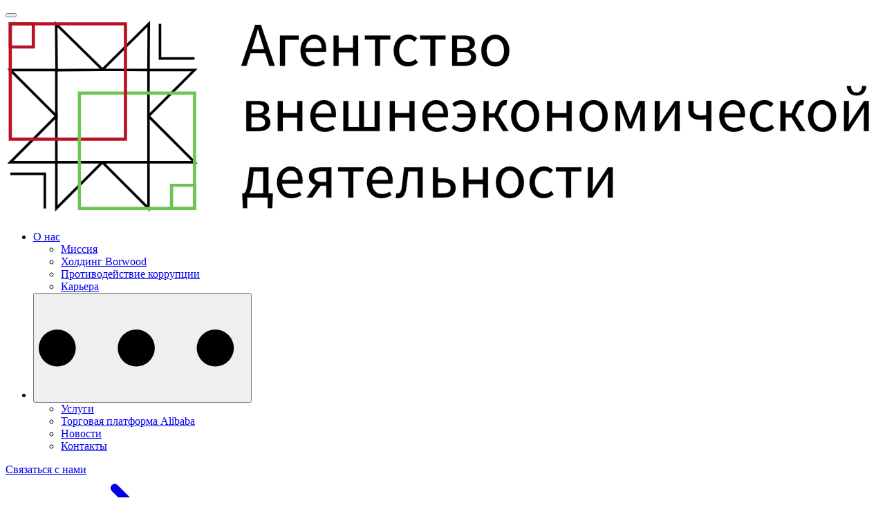

--- FILE ---
content_type: text/html
request_url: https://eximagency.by/country-profiles/jefiopija/
body_size: 20141
content:
<!DOCTYPE html>
<html lang="ru-RU"   >
<head>
	<meta charset="UTF-8">
	<meta name="viewport" content="width=device-width, initial-scale=1">
	<meta content="yes" name="apple-mobile-web-app-capable">
	<meta http-equiv="X-UA-Compatible" content="IE=edge">
	<meta name="format-detection" content="telephone=no">
	<link rel="apple-touch-icon" sizes="180x180" href="/local/assets/favicons/apple-touch-icon.png">
	<link rel="icon" type="image/png" sizes="32x32" href="/local/assets/favicons/favicon-32x32.png">
	<link rel="icon" type="image/png" sizes="16x16" href="/local/assets/favicons/favicon-16x16.png">
	<link rel="manifest" crossorigin="use-credentials" href="/manifest.json">
	<link rel="mask-icon" href="/local/assets/favicons/safari-pinned-tab.svg" color="#0066ee">
	<link rel="preload" href="/local/assets/images/loading-spin.svg" as="image">
	<!--<link rel="shortcut icon" href="/local/assets/favicons/favicon.ico">-->
    <link rel="icon" href="https://eximagency.by/wp-content/uploads/2023/04/cropped-cropped-favic-32x32.png" sizes="32x32" />
<link rel="icon" href="https://eximagency.by/wp-content/uploads/2023/04/cropped-cropped-favic-192x192.png" sizes="192x192" />
<link rel="apple-touch-icon" href="https://eximagency.by/wp-content/uploads/2023/04/cropped-cropped-favic-180x180.png" />
<meta name="msapplication-TileImage" content="https://eximagency.by/wp-content/uploads/2023/04/cropped-cropped-favic-270x270.png" />
	<meta name="msapplication-TileColor" content="#2b5797">
	<meta name="msapplication-config" content="/browserconfig.xml">
	<meta name="theme-color" content="#0066ee">

	<script data-cfasync="false" data-no-defer="1" data-no-minify="1" data-no-optimize="1">var ewww_webp_supported=!1;function check_webp_feature(A,e){var w;e=void 0!==e?e:function(){},ewww_webp_supported?e(ewww_webp_supported):((w=new Image).onload=function(){ewww_webp_supported=0<w.width&&0<w.height,e&&e(ewww_webp_supported)},w.onerror=function(){e&&e(!1)},w.src="data:image/webp;base64,"+{alpha:"UklGRkoAAABXRUJQVlA4WAoAAAAQAAAAAAAAAAAAQUxQSAwAAAARBxAR/Q9ERP8DAABWUDggGAAAABQBAJ0BKgEAAQAAAP4AAA3AAP7mtQAAAA=="}[A])}check_webp_feature("alpha");</script><script data-cfasync="false" data-no-defer="1" data-no-minify="1" data-no-optimize="1">var Arrive=function(c,w){"use strict";if(c.MutationObserver&&"undefined"!=typeof HTMLElement){var r,a=0,u=(r=HTMLElement.prototype.matches||HTMLElement.prototype.webkitMatchesSelector||HTMLElement.prototype.mozMatchesSelector||HTMLElement.prototype.msMatchesSelector,{matchesSelector:function(e,t){return e instanceof HTMLElement&&r.call(e,t)},addMethod:function(e,t,r){var a=e[t];e[t]=function(){return r.length==arguments.length?r.apply(this,arguments):"function"==typeof a?a.apply(this,arguments):void 0}},callCallbacks:function(e,t){t&&t.options.onceOnly&&1==t.firedElems.length&&(e=[e[0]]);for(var r,a=0;r=e[a];a++)r&&r.callback&&r.callback.call(r.elem,r.elem);t&&t.options.onceOnly&&1==t.firedElems.length&&t.me.unbindEventWithSelectorAndCallback.call(t.target,t.selector,t.callback)},checkChildNodesRecursively:function(e,t,r,a){for(var i,n=0;i=e[n];n++)r(i,t,a)&&a.push({callback:t.callback,elem:i}),0<i.childNodes.length&&u.checkChildNodesRecursively(i.childNodes,t,r,a)},mergeArrays:function(e,t){var r,a={};for(r in e)e.hasOwnProperty(r)&&(a[r]=e[r]);for(r in t)t.hasOwnProperty(r)&&(a[r]=t[r]);return a},toElementsArray:function(e){return e=void 0!==e&&("number"!=typeof e.length||e===c)?[e]:e}}),e=(l.prototype.addEvent=function(e,t,r,a){a={target:e,selector:t,options:r,callback:a,firedElems:[]};return this._beforeAdding&&this._beforeAdding(a),this._eventsBucket.push(a),a},l.prototype.removeEvent=function(e){for(var t,r=this._eventsBucket.length-1;t=this._eventsBucket[r];r--)e(t)&&(this._beforeRemoving&&this._beforeRemoving(t),(t=this._eventsBucket.splice(r,1))&&t.length&&(t[0].callback=null))},l.prototype.beforeAdding=function(e){this._beforeAdding=e},l.prototype.beforeRemoving=function(e){this._beforeRemoving=e},l),t=function(i,n){var o=new e,l=this,s={fireOnAttributesModification:!1};return o.beforeAdding(function(t){var e=t.target;e!==c.document&&e!==c||(e=document.getElementsByTagName("html")[0]);var r=new MutationObserver(function(e){n.call(this,e,t)}),a=i(t.options);r.observe(e,a),t.observer=r,t.me=l}),o.beforeRemoving(function(e){e.observer.disconnect()}),this.bindEvent=function(e,t,r){t=u.mergeArrays(s,t);for(var a=u.toElementsArray(this),i=0;i<a.length;i++)o.addEvent(a[i],e,t,r)},this.unbindEvent=function(){var r=u.toElementsArray(this);o.removeEvent(function(e){for(var t=0;t<r.length;t++)if(this===w||e.target===r[t])return!0;return!1})},this.unbindEventWithSelectorOrCallback=function(r){var a=u.toElementsArray(this),i=r,e="function"==typeof r?function(e){for(var t=0;t<a.length;t++)if((this===w||e.target===a[t])&&e.callback===i)return!0;return!1}:function(e){for(var t=0;t<a.length;t++)if((this===w||e.target===a[t])&&e.selector===r)return!0;return!1};o.removeEvent(e)},this.unbindEventWithSelectorAndCallback=function(r,a){var i=u.toElementsArray(this);o.removeEvent(function(e){for(var t=0;t<i.length;t++)if((this===w||e.target===i[t])&&e.selector===r&&e.callback===a)return!0;return!1})},this},i=new function(){var s={fireOnAttributesModification:!1,onceOnly:!1,existing:!1};function n(e,t,r){return!(!u.matchesSelector(e,t.selector)||(e._id===w&&(e._id=a++),-1!=t.firedElems.indexOf(e._id)))&&(t.firedElems.push(e._id),!0)}var c=(i=new t(function(e){var t={attributes:!1,childList:!0,subtree:!0};return e.fireOnAttributesModification&&(t.attributes=!0),t},function(e,i){e.forEach(function(e){var t=e.addedNodes,r=e.target,a=[];null!==t&&0<t.length?u.checkChildNodesRecursively(t,i,n,a):"attributes"===e.type&&n(r,i)&&a.push({callback:i.callback,elem:r}),u.callCallbacks(a,i)})})).bindEvent;return i.bindEvent=function(e,t,r){t=void 0===r?(r=t,s):u.mergeArrays(s,t);var a=u.toElementsArray(this);if(t.existing){for(var i=[],n=0;n<a.length;n++)for(var o=a[n].querySelectorAll(e),l=0;l<o.length;l++)i.push({callback:r,elem:o[l]});if(t.onceOnly&&i.length)return r.call(i[0].elem,i[0].elem);setTimeout(u.callCallbacks,1,i)}c.call(this,e,t,r)},i},o=new function(){var a={};function i(e,t){return u.matchesSelector(e,t.selector)}var n=(o=new t(function(){return{childList:!0,subtree:!0}},function(e,r){e.forEach(function(e){var t=e.removedNodes,e=[];null!==t&&0<t.length&&u.checkChildNodesRecursively(t,r,i,e),u.callCallbacks(e,r)})})).bindEvent;return o.bindEvent=function(e,t,r){t=void 0===r?(r=t,a):u.mergeArrays(a,t),n.call(this,e,t,r)},o};d(HTMLElement.prototype),d(NodeList.prototype),d(HTMLCollection.prototype),d(HTMLDocument.prototype),d(Window.prototype);var n={};return s(i,n,"unbindAllArrive"),s(o,n,"unbindAllLeave"),n}function l(){this._eventsBucket=[],this._beforeAdding=null,this._beforeRemoving=null}function s(e,t,r){u.addMethod(t,r,e.unbindEvent),u.addMethod(t,r,e.unbindEventWithSelectorOrCallback),u.addMethod(t,r,e.unbindEventWithSelectorAndCallback)}function d(e){e.arrive=i.bindEvent,s(i,e,"unbindArrive"),e.leave=o.bindEvent,s(o,e,"unbindLeave")}}(window,void 0),ewww_webp_supported=!1;function check_webp_feature(e,t){var r;ewww_webp_supported?t(ewww_webp_supported):((r=new Image).onload=function(){ewww_webp_supported=0<r.width&&0<r.height,t(ewww_webp_supported)},r.onerror=function(){t(!1)},r.src="data:image/webp;base64,"+{alpha:"UklGRkoAAABXRUJQVlA4WAoAAAAQAAAAAAAAAAAAQUxQSAwAAAARBxAR/Q9ERP8DAABWUDggGAAAABQBAJ0BKgEAAQAAAP4AAA3AAP7mtQAAAA==",animation:"UklGRlIAAABXRUJQVlA4WAoAAAASAAAAAAAAAAAAQU5JTQYAAAD/////AABBTk1GJgAAAAAAAAAAAAAAAAAAAGQAAABWUDhMDQAAAC8AAAAQBxAREYiI/gcA"}[e])}function ewwwLoadImages(e){if(e){for(var t=document.querySelectorAll(".batch-image img, .image-wrapper a, .ngg-pro-masonry-item a, .ngg-galleria-offscreen-seo-wrapper a"),r=0,a=t.length;r<a;r++)ewwwAttr(t[r],"data-src",t[r].getAttribute("data-webp")),ewwwAttr(t[r],"data-thumbnail",t[r].getAttribute("data-webp-thumbnail"));for(var i=document.querySelectorAll("div.woocommerce-product-gallery__image"),r=0,a=i.length;r<a;r++)ewwwAttr(i[r],"data-thumb",i[r].getAttribute("data-webp-thumb"))}for(var n=document.querySelectorAll("video"),r=0,a=n.length;r<a;r++)ewwwAttr(n[r],"poster",e?n[r].getAttribute("data-poster-webp"):n[r].getAttribute("data-poster-image"));for(var o,l=document.querySelectorAll("img.ewww_webp_lazy_load"),r=0,a=l.length;r<a;r++)e&&(ewwwAttr(l[r],"data-lazy-srcset",l[r].getAttribute("data-lazy-srcset-webp")),ewwwAttr(l[r],"data-srcset",l[r].getAttribute("data-srcset-webp")),ewwwAttr(l[r],"data-lazy-src",l[r].getAttribute("data-lazy-src-webp")),ewwwAttr(l[r],"data-src",l[r].getAttribute("data-src-webp")),ewwwAttr(l[r],"data-orig-file",l[r].getAttribute("data-webp-orig-file")),ewwwAttr(l[r],"data-medium-file",l[r].getAttribute("data-webp-medium-file")),ewwwAttr(l[r],"data-large-file",l[r].getAttribute("data-webp-large-file")),null!=(o=l[r].getAttribute("srcset"))&&!1!==o&&o.includes("R0lGOD")&&ewwwAttr(l[r],"src",l[r].getAttribute("data-lazy-src-webp"))),l[r].className=l[r].className.replace(/\bewww_webp_lazy_load\b/,"");for(var s=document.querySelectorAll(".ewww_webp"),r=0,a=s.length;r<a;r++)e?(ewwwAttr(s[r],"srcset",s[r].getAttribute("data-srcset-webp")),ewwwAttr(s[r],"src",s[r].getAttribute("data-src-webp")),ewwwAttr(s[r],"data-orig-file",s[r].getAttribute("data-webp-orig-file")),ewwwAttr(s[r],"data-medium-file",s[r].getAttribute("data-webp-medium-file")),ewwwAttr(s[r],"data-large-file",s[r].getAttribute("data-webp-large-file")),ewwwAttr(s[r],"data-large_image",s[r].getAttribute("data-webp-large_image")),ewwwAttr(s[r],"data-src",s[r].getAttribute("data-webp-src"))):(ewwwAttr(s[r],"srcset",s[r].getAttribute("data-srcset-img")),ewwwAttr(s[r],"src",s[r].getAttribute("data-src-img"))),s[r].className=s[r].className.replace(/\bewww_webp\b/,"ewww_webp_loaded");window.jQuery&&jQuery.fn.isotope&&jQuery.fn.imagesLoaded&&(jQuery(".fusion-posts-container-infinite").imagesLoaded(function(){jQuery(".fusion-posts-container-infinite").hasClass("isotope")&&jQuery(".fusion-posts-container-infinite").isotope()}),jQuery(".fusion-portfolio:not(.fusion-recent-works) .fusion-portfolio-wrapper").imagesLoaded(function(){jQuery(".fusion-portfolio:not(.fusion-recent-works) .fusion-portfolio-wrapper").isotope()}))}function ewwwWebPInit(e){ewwwLoadImages(e),ewwwNggLoadGalleries(e),document.arrive(".ewww_webp",function(){ewwwLoadImages(e)}),document.arrive(".ewww_webp_lazy_load",function(){ewwwLoadImages(e)}),document.arrive("videos",function(){ewwwLoadImages(e)}),"loading"==document.readyState?document.addEventListener("DOMContentLoaded",ewwwJSONParserInit):("undefined"!=typeof galleries&&ewwwNggParseGalleries(e),ewwwWooParseVariations(e))}function ewwwAttr(e,t,r){null!=r&&!1!==r&&e.setAttribute(t,r)}function ewwwJSONParserInit(){"undefined"!=typeof galleries&&check_webp_feature("alpha",ewwwNggParseGalleries),check_webp_feature("alpha",ewwwWooParseVariations)}function ewwwWooParseVariations(e){if(e)for(var t=document.querySelectorAll("form.variations_form"),r=0,a=t.length;r<a;r++){var i=t[r].getAttribute("data-product_variations"),n=!1;try{for(var o in i=JSON.parse(i))void 0!==i[o]&&void 0!==i[o].image&&(void 0!==i[o].image.src_webp&&(i[o].image.src=i[o].image.src_webp,n=!0),void 0!==i[o].image.srcset_webp&&(i[o].image.srcset=i[o].image.srcset_webp,n=!0),void 0!==i[o].image.full_src_webp&&(i[o].image.full_src=i[o].image.full_src_webp,n=!0),void 0!==i[o].image.gallery_thumbnail_src_webp&&(i[o].image.gallery_thumbnail_src=i[o].image.gallery_thumbnail_src_webp,n=!0),void 0!==i[o].image.thumb_src_webp&&(i[o].image.thumb_src=i[o].image.thumb_src_webp,n=!0));n&&ewwwAttr(t[r],"data-product_variations",JSON.stringify(i))}catch(e){}}}function ewwwNggParseGalleries(e){if(e)for(var t in galleries){var r=galleries[t];galleries[t].images_list=ewwwNggParseImageList(r.images_list)}}function ewwwNggLoadGalleries(e){e&&document.addEventListener("ngg.galleria.themeadded",function(e,t){window.ngg_galleria._create_backup=window.ngg_galleria.create,window.ngg_galleria.create=function(e,t){var r=$(e).data("id");return galleries["gallery_"+r].images_list=ewwwNggParseImageList(galleries["gallery_"+r].images_list),window.ngg_galleria._create_backup(e,t)}})}function ewwwNggParseImageList(e){for(var t in e){var r=e[t];if(void 0!==r["image-webp"]&&(e[t].image=r["image-webp"],delete e[t]["image-webp"]),void 0!==r["thumb-webp"]&&(e[t].thumb=r["thumb-webp"],delete e[t]["thumb-webp"]),void 0!==r.full_image_webp&&(e[t].full_image=r.full_image_webp,delete e[t].full_image_webp),void 0!==r.srcsets)for(var a in r.srcsets)nggSrcset=r.srcsets[a],void 0!==r.srcsets[a+"-webp"]&&(e[t].srcsets[a]=r.srcsets[a+"-webp"],delete e[t].srcsets[a+"-webp"]);if(void 0!==r.full_srcsets)for(var i in r.full_srcsets)nggFSrcset=r.full_srcsets[i],void 0!==r.full_srcsets[i+"-webp"]&&(e[t].full_srcsets[i]=r.full_srcsets[i+"-webp"],delete e[t].full_srcsets[i+"-webp"])}return e}check_webp_feature("alpha",ewwwWebPInit);</script>    <style>
        #wpadminbar #wp-admin-bar-vtrts_free_top_button .ab-icon:before {
            content: "\f185";
            color: #1DAE22;
            top: 3px;
        }
    </style>
    <meta name='robots' content='index, follow, max-image-preview:large, max-snippet:-1, max-video-preview:-1' />

	<!-- This site is optimized with the Yoast SEO plugin v23.2 - https://yoast.com/wordpress/plugins/seo/ -->
	<title>Эфиопия - Агентство внешнеэкономической деятельности</title>
	<link rel="canonical" href="https://eximagency.by/country-profiles/jefiopija/" />
	<meta property="og:locale" content="ru_RU" />
	<meta property="og:type" content="article" />
	<meta property="og:title" content="Эфиопия - Агентство внешнеэкономической деятельности" />
	<meta property="og:url" content="https://eximagency.by/country-profiles/jefiopija/" />
	<meta property="og:site_name" content="Агентство внешнеэкономической деятельности" />
	<meta property="article:modified_time" content="2025-07-23T09:37:11+00:00" />
	<meta property="og:image" content="https://eximagency.by/wp-content/uploads/2023/04/Frame-4.png" />
	<meta property="og:image:width" content="1920" />
	<meta property="og:image:height" content="325" />
	<meta property="og:image:type" content="image/png" />
	<meta name="twitter:card" content="summary_large_image" />
	<meta name="twitter:label1" content="Примерное время для чтения" />
	<meta name="twitter:data1" content="1 минута" />
	<script type="application/ld+json" class="yoast-schema-graph">{"@context":"https://schema.org","@graph":[{"@type":"WebPage","@id":"https://eximagency.by/country-profiles/jefiopija/","url":"https://eximagency.by/country-profiles/jefiopija/","name":"Эфиопия - Агентство внешнеэкономической деятельности","isPartOf":{"@id":"https://eximagency.by/#website"},"primaryImageOfPage":{"@id":"https://eximagency.by/country-profiles/jefiopija/#primaryimage"},"image":{"@id":"https://eximagency.by/country-profiles/jefiopija/#primaryimage"},"thumbnailUrl":"https://eximagency.by/wp-content/uploads/2023/04/Frame-4.png","datePublished":"2023-04-13T14:03:37+00:00","dateModified":"2025-07-23T09:37:11+00:00","description":"Эфиопия Агентство внешнеэкономической деятельности","breadcrumb":{"@id":"https://eximagency.by/country-profiles/jefiopija/#breadcrumb"},"inLanguage":"ru-RU","potentialAction":[{"@type":"ReadAction","target":["https://eximagency.by/country-profiles/jefiopija/"]}]},{"@type":"ImageObject","inLanguage":"ru-RU","@id":"https://eximagency.by/country-profiles/jefiopija/#primaryimage","url":"https://eximagency.by/wp-content/uploads/2023/04/Frame-4.png","contentUrl":"https://eximagency.by/wp-content/uploads/2023/04/Frame-4.png","width":1920,"height":325},{"@type":"BreadcrumbList","@id":"https://eximagency.by/country-profiles/jefiopija/#breadcrumb","itemListElement":[{"@type":"ListItem","position":1,"name":"Главная страница","item":"https://eximagency.by/"},{"@type":"ListItem","position":2,"name":"Страновые профили","item":"https://eximagency.by/country-profiles/"},{"@type":"ListItem","position":3,"name":"Эфиопия"}]},{"@type":"WebSite","@id":"https://eximagency.by/#website","url":"https://eximagency.by/","name":"Агентство внешнеэкономической деятельности","description":"Агентство ВЭД","publisher":{"@id":"https://eximagency.by/#organization"},"potentialAction":[{"@type":"SearchAction","target":{"@type":"EntryPoint","urlTemplate":"https://eximagency.by/?s={search_term_string}"},"query-input":"required name=search_term_string"}],"inLanguage":"ru-RU"},{"@type":"Organization","@id":"https://eximagency.by/#organization","name":"Агентство внешнеэкономической деятельности","url":"https://eximagency.by/","logo":{"@type":"ImageObject","inLanguage":"ru-RU","@id":"https://eximagency.by/#/schema/logo/image/","url":"https://eximagency.by/wp-content/uploads/2023/01/cropped-favic.png","contentUrl":"https://eximagency.by/wp-content/uploads/2023/01/cropped-favic.png","width":512,"height":512,"caption":"Агентство внешнеэкономической деятельности"},"image":{"@id":"https://eximagency.by/#/schema/logo/image/"}}]}</script>
	<!-- / Yoast SEO plugin. -->


<link rel='dns-prefetch' href='//www.google.com' />
		<!-- This site uses the Google Analytics by MonsterInsights plugin v9.0.0 - Using Analytics tracking - https://www.monsterinsights.com/ -->
							<script src="//www.googletagmanager.com/gtag/js?id=G-H787YS69JE"  data-cfasync="false" data-wpfc-render="false" type="text/javascript" async></script>
			<script data-cfasync="false" data-wpfc-render="false" type="text/javascript">
				var mi_version = '9.0.0';
				var mi_track_user = true;
				var mi_no_track_reason = '';
								var MonsterInsightsDefaultLocations = {"page_location":"https:\/\/eximagency.by\/country-profiles\/jefiopija\/"};
				if ( typeof MonsterInsightsPrivacyGuardFilter === 'function' ) {
					var MonsterInsightsLocations = (typeof MonsterInsightsExcludeQuery === 'object') ? MonsterInsightsPrivacyGuardFilter( MonsterInsightsExcludeQuery ) : MonsterInsightsPrivacyGuardFilter( MonsterInsightsDefaultLocations );
				} else {
					var MonsterInsightsLocations = (typeof MonsterInsightsExcludeQuery === 'object') ? MonsterInsightsExcludeQuery : MonsterInsightsDefaultLocations;
				}

								var disableStrs = [
										'ga-disable-G-H787YS69JE',
									];

				/* Function to detect opted out users */
				function __gtagTrackerIsOptedOut() {
					for (var index = 0; index < disableStrs.length; index++) {
						if (document.cookie.indexOf(disableStrs[index] + '=true') > -1) {
							return true;
						}
					}

					return false;
				}

				/* Disable tracking if the opt-out cookie exists. */
				if (__gtagTrackerIsOptedOut()) {
					for (var index = 0; index < disableStrs.length; index++) {
						window[disableStrs[index]] = true;
					}
				}

				/* Opt-out function */
				function __gtagTrackerOptout() {
					for (var index = 0; index < disableStrs.length; index++) {
						document.cookie = disableStrs[index] + '=true; expires=Thu, 31 Dec 2099 23:59:59 UTC; path=/';
						window[disableStrs[index]] = true;
					}
				}

				if ('undefined' === typeof gaOptout) {
					function gaOptout() {
						__gtagTrackerOptout();
					}
				}
								window.dataLayer = window.dataLayer || [];

				window.MonsterInsightsDualTracker = {
					helpers: {},
					trackers: {},
				};
				if (mi_track_user) {
					function __gtagDataLayer() {
						dataLayer.push(arguments);
					}

					function __gtagTracker(type, name, parameters) {
						if (!parameters) {
							parameters = {};
						}

						if (parameters.send_to) {
							__gtagDataLayer.apply(null, arguments);
							return;
						}

						if (type === 'event') {
														parameters.send_to = monsterinsights_frontend.v4_id;
							var hookName = name;
							if (typeof parameters['event_category'] !== 'undefined') {
								hookName = parameters['event_category'] + ':' + name;
							}

							if (typeof MonsterInsightsDualTracker.trackers[hookName] !== 'undefined') {
								MonsterInsightsDualTracker.trackers[hookName](parameters);
							} else {
								__gtagDataLayer('event', name, parameters);
							}
							
						} else {
							__gtagDataLayer.apply(null, arguments);
						}
					}

					__gtagTracker('js', new Date());
					__gtagTracker('set', {
						'developer_id.dZGIzZG': true,
											});
					if ( MonsterInsightsLocations.page_location ) {
						__gtagTracker('set', MonsterInsightsLocations);
					}
										__gtagTracker('config', 'G-H787YS69JE', {"forceSSL":"true","link_attribution":"true"} );
															window.gtag = __gtagTracker;										(function () {
						/* https://developers.google.com/analytics/devguides/collection/analyticsjs/ */
						/* ga and __gaTracker compatibility shim. */
						var noopfn = function () {
							return null;
						};
						var newtracker = function () {
							return new Tracker();
						};
						var Tracker = function () {
							return null;
						};
						var p = Tracker.prototype;
						p.get = noopfn;
						p.set = noopfn;
						p.send = function () {
							var args = Array.prototype.slice.call(arguments);
							args.unshift('send');
							__gaTracker.apply(null, args);
						};
						var __gaTracker = function () {
							var len = arguments.length;
							if (len === 0) {
								return;
							}
							var f = arguments[len - 1];
							if (typeof f !== 'object' || f === null || typeof f.hitCallback !== 'function') {
								if ('send' === arguments[0]) {
									var hitConverted, hitObject = false, action;
									if ('event' === arguments[1]) {
										if ('undefined' !== typeof arguments[3]) {
											hitObject = {
												'eventAction': arguments[3],
												'eventCategory': arguments[2],
												'eventLabel': arguments[4],
												'value': arguments[5] ? arguments[5] : 1,
											}
										}
									}
									if ('pageview' === arguments[1]) {
										if ('undefined' !== typeof arguments[2]) {
											hitObject = {
												'eventAction': 'page_view',
												'page_path': arguments[2],
											}
										}
									}
									if (typeof arguments[2] === 'object') {
										hitObject = arguments[2];
									}
									if (typeof arguments[5] === 'object') {
										Object.assign(hitObject, arguments[5]);
									}
									if ('undefined' !== typeof arguments[1].hitType) {
										hitObject = arguments[1];
										if ('pageview' === hitObject.hitType) {
											hitObject.eventAction = 'page_view';
										}
									}
									if (hitObject) {
										action = 'timing' === arguments[1].hitType ? 'timing_complete' : hitObject.eventAction;
										hitConverted = mapArgs(hitObject);
										__gtagTracker('event', action, hitConverted);
									}
								}
								return;
							}

							function mapArgs(args) {
								var arg, hit = {};
								var gaMap = {
									'eventCategory': 'event_category',
									'eventAction': 'event_action',
									'eventLabel': 'event_label',
									'eventValue': 'event_value',
									'nonInteraction': 'non_interaction',
									'timingCategory': 'event_category',
									'timingVar': 'name',
									'timingValue': 'value',
									'timingLabel': 'event_label',
									'page': 'page_path',
									'location': 'page_location',
									'title': 'page_title',
									'referrer' : 'page_referrer',
								};
								for (arg in args) {
																		if (!(!args.hasOwnProperty(arg) || !gaMap.hasOwnProperty(arg))) {
										hit[gaMap[arg]] = args[arg];
									} else {
										hit[arg] = args[arg];
									}
								}
								return hit;
							}

							try {
								f.hitCallback();
							} catch (ex) {
							}
						};
						__gaTracker.create = newtracker;
						__gaTracker.getByName = newtracker;
						__gaTracker.getAll = function () {
							return [];
						};
						__gaTracker.remove = noopfn;
						__gaTracker.loaded = true;
						window['__gaTracker'] = __gaTracker;
					})();
									} else {
										console.log("");
					(function () {
						function __gtagTracker() {
							return null;
						}

						window['__gtagTracker'] = __gtagTracker;
						window['gtag'] = __gtagTracker;
					})();
									}
			</script>
				<!-- / Google Analytics by MonsterInsights -->
		<link data-minify="1" rel='stylesheet' id='jquery.prettyphoto-css' href='https://eximagency.by/wp-content/cache/min/1/wp-content/plugins/wp-video-lightbox/css/prettyPhoto.css?ver=1764690862' type='text/css' media='all' />
<link data-minify="1" rel='stylesheet' id='video-lightbox-css' href='https://eximagency.by/wp-content/cache/min/1/wp-content/plugins/wp-video-lightbox/wp-video-lightbox.css?ver=1764690862' type='text/css' media='all' />
<style id='global-styles-inline-css' type='text/css'>
:root{--wp--preset--aspect-ratio--square: 1;--wp--preset--aspect-ratio--4-3: 4/3;--wp--preset--aspect-ratio--3-4: 3/4;--wp--preset--aspect-ratio--3-2: 3/2;--wp--preset--aspect-ratio--2-3: 2/3;--wp--preset--aspect-ratio--16-9: 16/9;--wp--preset--aspect-ratio--9-16: 9/16;--wp--preset--color--black: #000000;--wp--preset--color--cyan-bluish-gray: #abb8c3;--wp--preset--color--white: #ffffff;--wp--preset--color--pale-pink: #f78da7;--wp--preset--color--vivid-red: #cf2e2e;--wp--preset--color--luminous-vivid-orange: #ff6900;--wp--preset--color--luminous-vivid-amber: #fcb900;--wp--preset--color--light-green-cyan: #7bdcb5;--wp--preset--color--vivid-green-cyan: #00d084;--wp--preset--color--pale-cyan-blue: #8ed1fc;--wp--preset--color--vivid-cyan-blue: #0693e3;--wp--preset--color--vivid-purple: #9b51e0;--wp--preset--gradient--vivid-cyan-blue-to-vivid-purple: linear-gradient(135deg,rgba(6,147,227,1) 0%,rgb(155,81,224) 100%);--wp--preset--gradient--light-green-cyan-to-vivid-green-cyan: linear-gradient(135deg,rgb(122,220,180) 0%,rgb(0,208,130) 100%);--wp--preset--gradient--luminous-vivid-amber-to-luminous-vivid-orange: linear-gradient(135deg,rgba(252,185,0,1) 0%,rgba(255,105,0,1) 100%);--wp--preset--gradient--luminous-vivid-orange-to-vivid-red: linear-gradient(135deg,rgba(255,105,0,1) 0%,rgb(207,46,46) 100%);--wp--preset--gradient--very-light-gray-to-cyan-bluish-gray: linear-gradient(135deg,rgb(238,238,238) 0%,rgb(169,184,195) 100%);--wp--preset--gradient--cool-to-warm-spectrum: linear-gradient(135deg,rgb(74,234,220) 0%,rgb(151,120,209) 20%,rgb(207,42,186) 40%,rgb(238,44,130) 60%,rgb(251,105,98) 80%,rgb(254,248,76) 100%);--wp--preset--gradient--blush-light-purple: linear-gradient(135deg,rgb(255,206,236) 0%,rgb(152,150,240) 100%);--wp--preset--gradient--blush-bordeaux: linear-gradient(135deg,rgb(254,205,165) 0%,rgb(254,45,45) 50%,rgb(107,0,62) 100%);--wp--preset--gradient--luminous-dusk: linear-gradient(135deg,rgb(255,203,112) 0%,rgb(199,81,192) 50%,rgb(65,88,208) 100%);--wp--preset--gradient--pale-ocean: linear-gradient(135deg,rgb(255,245,203) 0%,rgb(182,227,212) 50%,rgb(51,167,181) 100%);--wp--preset--gradient--electric-grass: linear-gradient(135deg,rgb(202,248,128) 0%,rgb(113,206,126) 100%);--wp--preset--gradient--midnight: linear-gradient(135deg,rgb(2,3,129) 0%,rgb(40,116,252) 100%);--wp--preset--font-size--small: 13px;--wp--preset--font-size--medium: 20px;--wp--preset--font-size--large: 36px;--wp--preset--font-size--x-large: 42px;--wp--preset--spacing--20: 0.44rem;--wp--preset--spacing--30: 0.67rem;--wp--preset--spacing--40: 1rem;--wp--preset--spacing--50: 1.5rem;--wp--preset--spacing--60: 2.25rem;--wp--preset--spacing--70: 3.38rem;--wp--preset--spacing--80: 5.06rem;--wp--preset--shadow--natural: 6px 6px 9px rgba(0, 0, 0, 0.2);--wp--preset--shadow--deep: 12px 12px 50px rgba(0, 0, 0, 0.4);--wp--preset--shadow--sharp: 6px 6px 0px rgba(0, 0, 0, 0.2);--wp--preset--shadow--outlined: 6px 6px 0px -3px rgba(255, 255, 255, 1), 6px 6px rgba(0, 0, 0, 1);--wp--preset--shadow--crisp: 6px 6px 0px rgba(0, 0, 0, 1);}:where(.is-layout-flex){gap: 0.5em;}:where(.is-layout-grid){gap: 0.5em;}body .is-layout-flex{display: flex;}.is-layout-flex{flex-wrap: wrap;align-items: center;}.is-layout-flex > :is(*, div){margin: 0;}body .is-layout-grid{display: grid;}.is-layout-grid > :is(*, div){margin: 0;}:where(.wp-block-columns.is-layout-flex){gap: 2em;}:where(.wp-block-columns.is-layout-grid){gap: 2em;}:where(.wp-block-post-template.is-layout-flex){gap: 1.25em;}:where(.wp-block-post-template.is-layout-grid){gap: 1.25em;}.has-black-color{color: var(--wp--preset--color--black) !important;}.has-cyan-bluish-gray-color{color: var(--wp--preset--color--cyan-bluish-gray) !important;}.has-white-color{color: var(--wp--preset--color--white) !important;}.has-pale-pink-color{color: var(--wp--preset--color--pale-pink) !important;}.has-vivid-red-color{color: var(--wp--preset--color--vivid-red) !important;}.has-luminous-vivid-orange-color{color: var(--wp--preset--color--luminous-vivid-orange) !important;}.has-luminous-vivid-amber-color{color: var(--wp--preset--color--luminous-vivid-amber) !important;}.has-light-green-cyan-color{color: var(--wp--preset--color--light-green-cyan) !important;}.has-vivid-green-cyan-color{color: var(--wp--preset--color--vivid-green-cyan) !important;}.has-pale-cyan-blue-color{color: var(--wp--preset--color--pale-cyan-blue) !important;}.has-vivid-cyan-blue-color{color: var(--wp--preset--color--vivid-cyan-blue) !important;}.has-vivid-purple-color{color: var(--wp--preset--color--vivid-purple) !important;}.has-black-background-color{background-color: var(--wp--preset--color--black) !important;}.has-cyan-bluish-gray-background-color{background-color: var(--wp--preset--color--cyan-bluish-gray) !important;}.has-white-background-color{background-color: var(--wp--preset--color--white) !important;}.has-pale-pink-background-color{background-color: var(--wp--preset--color--pale-pink) !important;}.has-vivid-red-background-color{background-color: var(--wp--preset--color--vivid-red) !important;}.has-luminous-vivid-orange-background-color{background-color: var(--wp--preset--color--luminous-vivid-orange) !important;}.has-luminous-vivid-amber-background-color{background-color: var(--wp--preset--color--luminous-vivid-amber) !important;}.has-light-green-cyan-background-color{background-color: var(--wp--preset--color--light-green-cyan) !important;}.has-vivid-green-cyan-background-color{background-color: var(--wp--preset--color--vivid-green-cyan) !important;}.has-pale-cyan-blue-background-color{background-color: var(--wp--preset--color--pale-cyan-blue) !important;}.has-vivid-cyan-blue-background-color{background-color: var(--wp--preset--color--vivid-cyan-blue) !important;}.has-vivid-purple-background-color{background-color: var(--wp--preset--color--vivid-purple) !important;}.has-black-border-color{border-color: var(--wp--preset--color--black) !important;}.has-cyan-bluish-gray-border-color{border-color: var(--wp--preset--color--cyan-bluish-gray) !important;}.has-white-border-color{border-color: var(--wp--preset--color--white) !important;}.has-pale-pink-border-color{border-color: var(--wp--preset--color--pale-pink) !important;}.has-vivid-red-border-color{border-color: var(--wp--preset--color--vivid-red) !important;}.has-luminous-vivid-orange-border-color{border-color: var(--wp--preset--color--luminous-vivid-orange) !important;}.has-luminous-vivid-amber-border-color{border-color: var(--wp--preset--color--luminous-vivid-amber) !important;}.has-light-green-cyan-border-color{border-color: var(--wp--preset--color--light-green-cyan) !important;}.has-vivid-green-cyan-border-color{border-color: var(--wp--preset--color--vivid-green-cyan) !important;}.has-pale-cyan-blue-border-color{border-color: var(--wp--preset--color--pale-cyan-blue) !important;}.has-vivid-cyan-blue-border-color{border-color: var(--wp--preset--color--vivid-cyan-blue) !important;}.has-vivid-purple-border-color{border-color: var(--wp--preset--color--vivid-purple) !important;}.has-vivid-cyan-blue-to-vivid-purple-gradient-background{background: var(--wp--preset--gradient--vivid-cyan-blue-to-vivid-purple) !important;}.has-light-green-cyan-to-vivid-green-cyan-gradient-background{background: var(--wp--preset--gradient--light-green-cyan-to-vivid-green-cyan) !important;}.has-luminous-vivid-amber-to-luminous-vivid-orange-gradient-background{background: var(--wp--preset--gradient--luminous-vivid-amber-to-luminous-vivid-orange) !important;}.has-luminous-vivid-orange-to-vivid-red-gradient-background{background: var(--wp--preset--gradient--luminous-vivid-orange-to-vivid-red) !important;}.has-very-light-gray-to-cyan-bluish-gray-gradient-background{background: var(--wp--preset--gradient--very-light-gray-to-cyan-bluish-gray) !important;}.has-cool-to-warm-spectrum-gradient-background{background: var(--wp--preset--gradient--cool-to-warm-spectrum) !important;}.has-blush-light-purple-gradient-background{background: var(--wp--preset--gradient--blush-light-purple) !important;}.has-blush-bordeaux-gradient-background{background: var(--wp--preset--gradient--blush-bordeaux) !important;}.has-luminous-dusk-gradient-background{background: var(--wp--preset--gradient--luminous-dusk) !important;}.has-pale-ocean-gradient-background{background: var(--wp--preset--gradient--pale-ocean) !important;}.has-electric-grass-gradient-background{background: var(--wp--preset--gradient--electric-grass) !important;}.has-midnight-gradient-background{background: var(--wp--preset--gradient--midnight) !important;}.has-small-font-size{font-size: var(--wp--preset--font-size--small) !important;}.has-medium-font-size{font-size: var(--wp--preset--font-size--medium) !important;}.has-large-font-size{font-size: var(--wp--preset--font-size--large) !important;}.has-x-large-font-size{font-size: var(--wp--preset--font-size--x-large) !important;}
:where(.wp-block-post-template.is-layout-flex){gap: 1.25em;}:where(.wp-block-post-template.is-layout-grid){gap: 1.25em;}
:where(.wp-block-columns.is-layout-flex){gap: 2em;}:where(.wp-block-columns.is-layout-grid){gap: 2em;}
:root :where(.wp-block-pullquote){font-size: 1.5em;line-height: 1.6;}
</style>
<link data-minify="1" rel='stylesheet' id='custom-css' href='https://eximagency.by/wp-content/cache/min/1/wp-content/themes/fea-agency/css/custom.css?ver=1764690862' type='text/css' media='all' />
<link data-minify="1" rel='stylesheet' id='vue-app-styles-css' href='https://eximagency.by/wp-content/cache/min/1/local/assets/dist/styles/styles.build.css?ver=1764690862' type='text/css' media='all' />
<style id='rocket-lazyload-inline-css' type='text/css'>
.rll-youtube-player{position:relative;padding-bottom:56.23%;height:0;overflow:hidden;max-width:100%;}.rll-youtube-player:focus-within{outline: 2px solid currentColor;outline-offset: 5px;}.rll-youtube-player iframe{position:absolute;top:0;left:0;width:100%;height:100%;z-index:100;background:0 0}.rll-youtube-player img{bottom:0;display:block;left:0;margin:auto;max-width:100%;width:100%;position:absolute;right:0;top:0;border:none;height:auto;-webkit-transition:.4s all;-moz-transition:.4s all;transition:.4s all}.rll-youtube-player img:hover{-webkit-filter:brightness(75%)}.rll-youtube-player .play{height:100%;width:100%;left:0;top:0;position:absolute;background:url(https://eximagency.by/wp-content/plugins/wp-rocket/assets/img/youtube.png) no-repeat center;background-color: transparent !important;cursor:pointer;border:none;}
</style>
<link data-minify="1" rel='stylesheet' id='wpglobus-css' href='https://eximagency.by/wp-content/cache/min/1/wp-content/plugins/wpglobus/includes/css/wpglobus.css?ver=1764690862' type='text/css' media='all' />
<script type="text/javascript" src="https://eximagency.by/wp-includes/js/jquery/jquery.min.js?ver=3.7.1" id="jquery-core-js" data-rocket-defer defer></script>
<script type="text/javascript" src="https://eximagency.by/wp-includes/js/jquery/jquery-migrate.min.js?ver=3.4.1" id="jquery-migrate-js" data-rocket-defer defer></script>
<script type="text/javascript" src="https://eximagency.by/wp-content/plugins/wp-video-lightbox/js/jquery.prettyPhoto.js?ver=3.1.6" id="jquery.prettyphoto-js" data-rocket-defer defer></script>
<script type="text/javascript" id="video-lightbox-js-extra">
/* <![CDATA[ */
var vlpp_vars = {"prettyPhoto_rel":"wp-video-lightbox","animation_speed":"fast","slideshow":"5000","autoplay_slideshow":"false","opacity":"0.80","show_title":"true","allow_resize":"true","allow_expand":"true","default_width":"640","default_height":"480","counter_separator_label":"\/","theme":"pp_default","horizontal_padding":"20","hideflash":"false","wmode":"opaque","autoplay":"false","modal":"false","deeplinking":"false","overlay_gallery":"true","overlay_gallery_max":"30","keyboard_shortcuts":"true","ie6_fallback":"true"};
/* ]]> */
</script>
<script type="text/javascript" src="https://eximagency.by/wp-content/plugins/wp-video-lightbox/js/video-lightbox.js?ver=3.1.6" id="video-lightbox-js" data-rocket-defer defer></script>
<script type="text/javascript" id="ahc_front_js-js-extra">
/* <![CDATA[ */
var ahc_ajax_front = {"ajax_url":"https:\/\/eximagency.by\/wp-admin\/admin-ajax.php","page_id":"27037","page_title":"\u042d\u0444\u0438\u043e\u043f\u0438\u044f","post_type":"page"};
/* ]]> */
</script>
<script type="text/javascript" src="https://eximagency.by/wp-content/plugins/visitors-traffic-real-time-statistics/js/front.js?ver=6.6.1" id="ahc_front_js-js" data-rocket-defer defer></script>
<script type="text/javascript" src="https://eximagency.by/wp-content/plugins/google-analytics-for-wordpress/assets/js/frontend-gtag.min.js?ver=9.0.0" id="monsterinsights-frontend-script-js" data-rocket-defer defer></script>
<script data-cfasync="false" data-wpfc-render="false" type="text/javascript" id='monsterinsights-frontend-script-js-extra'>/* <![CDATA[ */
var monsterinsights_frontend = {"js_events_tracking":"true","download_extensions":"doc,pdf,ppt,zip,xls,docx,pptx,xlsx","inbound_paths":"[]","home_url":"https:\/\/eximagency.by","hash_tracking":"false","v4_id":"G-H787YS69JE"};/* ]]> */
</script>
<script type="text/javascript" src="https://eximagency.by/wp-content/themes/fea-agency/js/custom.js" id="custom_js-js"></script>
<script type="text/javascript" src="https://www.google.com/recaptcha/api.js?explicit&amp;hl=ru&amp;ver=6.6.1" id="recaptchav2-js"></script>
<script type="text/javascript" id="utils-js-extra">
/* <![CDATA[ */
var userSettings = {"url":"\/","uid":"0","time":"1768960293","secure":"1"};
/* ]]> */
</script>
<script type="text/javascript" src="https://eximagency.by/wp-includes/js/utils.min.js?ver=6.6.1" id="utils-js" data-rocket-defer defer></script>
<link rel="https://api.w.org/" href="https://eximagency.by/wp-json/" /><link rel="alternate" title="JSON" type="application/json" href="https://eximagency.by/wp-json/wp/v2/pages/27037" /><link rel="alternate" title="oEmbed (JSON)" type="application/json+oembed" href="https://eximagency.by/wp-json/oembed/1.0/embed?url=https%3A%2F%2Feximagency.by%2Fcountry-profiles%2Fjefiopija%2F" />
<link rel="alternate" title="oEmbed (XML)" type="text/xml+oembed" href="https://eximagency.by/wp-json/oembed/1.0/embed?url=https%3A%2F%2Feximagency.by%2Fcountry-profiles%2Fjefiopija%2F&#038;format=xml" />
<script>
            WP_VIDEO_LIGHTBOX_VERSION="1.9.11";
            WP_VID_LIGHTBOX_URL="https://eximagency.by/wp-content/plugins/wp-video-lightbox";
                        function wpvl_paramReplace(name, string, value) {
                // Find the param with regex
                // Grab the first character in the returned string (should be ? or &)
                // Replace our href string with our new value, passing on the name and delimeter

                var re = new RegExp("[\?&]" + name + "=([^&#]*)");
                var matches = re.exec(string);
                var newString;

                if (matches === null) {
                    // if there are no params, append the parameter
                    newString = string + '?' + name + '=' + value;
                } else {
                    var delimeter = matches[0].charAt(0);
                    newString = string.replace(re, delimeter + name + "=" + value);
                }
                return newString;
            }
            </script><style>.wp-block-gallery.is-cropped .blocks-gallery-item picture{height:100%;width:100%;}</style>			<style media="screen">
				.wpglobus_flag_ru{background-image:url(https://eximagency.by/wp-content/plugins/wpglobus/flags/ru.png)}
.wpglobus_flag_eng{background-image:url(https://eximagency.by/wp-content/plugins/wpglobus/flags/gb.png)}
			</style>
			<link rel="alternate" hreflang="ru-RU" href="https://eximagency.by/country-profiles/jefiopija/" /><noscript><style id="rocket-lazyload-nojs-css">.rll-youtube-player, [data-lazy-src]{display:none !important;}</style></noscript><style id="wpforms-css-vars-root">
				:root {
					--wpforms-field-border-radius: 3px;
--wpforms-field-border-style: solid;
--wpforms-field-border-size: 1px;
--wpforms-field-background-color: #ffffff;
--wpforms-field-border-color: rgba( 0, 0, 0, 0.25 );
--wpforms-field-border-color-spare: rgba( 0, 0, 0, 0.25 );
--wpforms-field-text-color: rgba( 0, 0, 0, 0.7 );
--wpforms-field-menu-color: #ffffff;
--wpforms-label-color: rgba( 0, 0, 0, 0.85 );
--wpforms-label-sublabel-color: rgba( 0, 0, 0, 0.55 );
--wpforms-label-error-color: #d63637;
--wpforms-button-border-radius: 3px;
--wpforms-button-border-style: none;
--wpforms-button-border-size: 1px;
--wpforms-button-background-color: #066aab;
--wpforms-button-border-color: #066aab;
--wpforms-button-text-color: #ffffff;
--wpforms-page-break-color: #066aab;
--wpforms-background-image: none;
--wpforms-background-position: center center;
--wpforms-background-repeat: no-repeat;
--wpforms-background-size: cover;
--wpforms-background-width: 100px;
--wpforms-background-height: 100px;
--wpforms-background-color: rgba( 0, 0, 0, 0 );
--wpforms-background-url: none;
--wpforms-container-padding: 0px;
--wpforms-container-border-style: none;
--wpforms-container-border-width: 1px;
--wpforms-container-border-color: #000000;
--wpforms-container-border-radius: 3px;
--wpforms-field-size-input-height: 43px;
--wpforms-field-size-input-spacing: 15px;
--wpforms-field-size-font-size: 16px;
--wpforms-field-size-line-height: 19px;
--wpforms-field-size-padding-h: 14px;
--wpforms-field-size-checkbox-size: 16px;
--wpforms-field-size-sublabel-spacing: 5px;
--wpforms-field-size-icon-size: 1;
--wpforms-label-size-font-size: 16px;
--wpforms-label-size-line-height: 19px;
--wpforms-label-size-sublabel-font-size: 14px;
--wpforms-label-size-sublabel-line-height: 17px;
--wpforms-button-size-font-size: 17px;
--wpforms-button-size-height: 41px;
--wpforms-button-size-padding-h: 15px;
--wpforms-button-size-margin-top: 10px;
--wpforms-container-shadow-size-box-shadow: none;

				}
			</style>
	    <script>
        document.addEventListener('DOMContentLoaded', () => {
            /** init gtm after 3500 seconds - this could be adjusted */
            setTimeout(initGTM, 3500);
            setTimeout(initMetrika, 3500);
        });

        document.addEventListener('scroll', initGTMOnEvent);
        document.addEventListener('mousemove', initGTMOnEvent);
        document.addEventListener('touchstart', initGTMOnEvent);

        document.addEventListener('scroll', initMetrikaOnEvent);
        document.addEventListener('mousemove', initMetrikaOnEvent);
        document.addEventListener('touchstart', initMetrikaOnEvent);

        function initGTMOnEvent (event) {
            initGTM();
            event.currentTarget.removeEventListener(event.type, initGTMOnEvent); // remove the event listener that got triggered
        }

        function initMetrikaOnEvent (event) {
            initMetrika();
            event.currentTarget.removeEventListener(event.type, initMetrikaOnEvent); // remove the event listener that got triggered
        }

        function initGTM () {
            if (window.gtmDidInit) {
                return false;
            }
            window.gtmDidInit = true; // flag to ensure script does not get added to DOM more than once.
            const script = document.createElement('script');
            script.type = 'text/javascript';
            script.async = true;
            script.onload = () => { dataLayer.push({ event: 'gtm.js', 'gtm.start': (new Date()).getTime(), 'gtm.uniqueEventId': 0 }); } // this part ensures PageViews is always tracked
            script.src = 'https://www.googletagmanager.com/gtm.js?id=GTM-KVPJPV5M';

            document.head.appendChild(script);
        }

        function initMetrika() {
            if (window.metrikaDidInit) {
                return false;
            }
            window.metrikaDidInit = true; // flag to ensure script does not get added to DOM more than once.

            (function(m,e,t,r,i,k,a){m[i]=m[i]||function(){(m[i].a=m[i].a||[]).push(arguments)};
                m[i].l=1*new Date();k=e.createElement(t),a=e.getElementsByTagName(t)[0],k.async=1,k.src=r,a.parentNode.insertBefore(k,a)})
            (window, document, "script", "https://mc.yandex.ru/metrika/tag.js", "ym");

            ym(103267200, "init", {
                clickmap:true,
                trackLinks:true,
                accurateTrackBounce:true,
                webvisor:true
            });
        }
    </script>
<meta name="generator" content="WP Rocket 3.18.2" data-wpr-features="wpr_defer_js wpr_lazyload_images wpr_lazyload_iframes wpr_minify_css wpr_host_fonts_locally wpr_dns_prefetch" /></head>
<body>
<script data-cfasync="false" data-no-defer="1" data-no-minify="1" data-no-optimize="1">if(typeof ewww_webp_supported==="undefined"){var ewww_webp_supported=!1}if(ewww_webp_supported){document.body.classList.add("webp-support")}</script>
<!-- Google Tag Manager (noscript) -->
<noscript><iframe src="https://www.googletagmanager.com/ns.html?id=GTM-KVPJPV5M"
height="0" width="0" style="display:none;visibility:hidden"></iframe></noscript>
<!-- End Google Tag Manager (noscript) -->
<!-- Yandex.Metrika counter -->
<noscript><div><img src="https://mc.yandex.ru/watch/103267200"; style="position:absolute; left:-9999px;" alt="" /></div></noscript>
<!-- /Yandex.Metrika counter -->

<v-scope>
	<v-modal></v-modal>
</v-scope>

<div data-rocket-location-hash="3a3019900271a9a73717858f5ebb3098" class="overlay js-overlay  bvi-no-styles"></div>


<v-scope>
    <v-site-header
            :data-source="{&quot;menuDesktop&quot;:[{&quot;link&quot;:&quot;https:\/\/eximagency.by\/about-agency\/&quot;,&quot;text&quot;:&quot;\u041e \u043d\u0430\u0441&quot;,&quot;active&quot;:false,&quot;items&quot;:[{&quot;link&quot;:&quot;https:\/\/eximagency.by\/about-agency\/#banner&quot;,&quot;text&quot;:&quot;\u041c\u0438\u0441\u0441\u0438\u044f&quot;,&quot;active&quot;:false},{&quot;link&quot;:&quot;https:\/\/eximagency.by\/holding-borwood\/&quot;,&quot;text&quot;:&quot;\u0425\u043e\u043b\u0434\u0438\u043d\u0433 Borwood&quot;,&quot;active&quot;:false},{&quot;link&quot;:&quot;https:\/\/eximagency.by\/anti-corruption\/&quot;,&quot;text&quot;:&quot;\u041f\u0440\u043e\u0442\u0438\u0432\u043e\u0434\u0435\u0439\u0441\u0442\u0432\u0438\u0435 \u043a\u043e\u0440\u0440\u0443\u043f\u0446\u0438\u0438&quot;,&quot;active&quot;:false},{&quot;link&quot;:&quot;https:\/\/eximagency.by\/career\/&quot;,&quot;text&quot;:&quot;\u041a\u0430\u0440\u044c\u0435\u0440\u0430&quot;,&quot;active&quot;:false}],&quot;show-banner&quot;:true},{&quot;link&quot;:&quot;https:\/\/eximagency.by\/services\/&quot;,&quot;text&quot;:&quot;\u0423\u0441\u043b\u0443\u0433\u0438&quot;,&quot;active&quot;:false,&quot;items&quot;:[{&quot;link&quot;:&quot;https:\/\/eximagency.by\/services\/assistance-in-fulfilling-obligations-under-foreign-trade-contracts\/&quot;,&quot;text&quot;:&quot;\u0421\u043e\u0434\u0435\u0439\u0441\u0442\u0432\u0438\u0435 \u0432 \u0438\u0441\u043f\u043e\u043b\u043d\u0435\u043d\u0438\u0438 \u043e\u0431\u044f\u0437\u0430\u0442\u0435\u043b\u044c\u0441\u0442\u0432 \u043f\u043e \u0432\u043d\u0435\u0448\u043d\u0435\u0442\u043e\u0440\u0433\u043e\u0432\u044b\u043c \u043a\u043e\u043d\u0442\u0440\u0430\u043a\u0442\u0430\u043c&quot;,&quot;active&quot;:false},{&quot;link&quot;:&quot;https:\/\/eximagency.by\/services\/analytical-reviews\/&quot;,&quot;text&quot;:&quot;\u0410\u043d\u0430\u043b\u0438\u0442\u0438\u0447\u0435\u0441\u043a\u0438\u0435 \u043e\u0431\u0437\u043e\u0440\u044b \u0432\u043d\u0435\u0448\u043d\u0438\u0445 \u0440\u044b\u043d\u043a\u043e\u0432&quot;,&quot;active&quot;:false},{&quot;link&quot;:&quot;https:\/\/eximagency.by\/services\/development-of-business-plans\/&quot;,&quot;text&quot;:&quot;\u0420\u0430\u0437\u0440\u0430\u0431\u043e\u0442\u043a\u0430 \u0431\u0438\u0437\u043d\u0435\u0441-\u043f\u043b\u0430\u043d\u043e\u0432&quot;,&quot;active&quot;:false},{&quot;link&quot;:&quot;https:\/\/eximagency.by\/services\/importnye-postavki\/&quot;,&quot;text&quot;:&quot;\u0418\u043c\u043f\u043e\u0440\u0442\u043d\u044b\u0435 \u043f\u043e\u0441\u0442\u0430\u0432\u043a\u0438&quot;,&quot;active&quot;:false},{&quot;link&quot;:&quot;https:\/\/eximagency.by\/services\/compliance\/&quot;,&quot;text&quot;:&quot;\u041a\u043e\u0440\u043f\u043e\u0440\u0430\u0442\u0438\u0432\u043d\u0430\u044f \u0431\u0435\u0437\u043e\u043f\u0430\u0441\u043d\u043e\u0441\u0442\u044c&quot;,&quot;active&quot;:false}],&quot;show-banner&quot;:true},{&quot;link&quot;:&quot;https:\/\/eximagency.by\/services\/alibaba-trading-platform\/&quot;,&quot;text&quot;:&quot;\u0422\u043e\u0440\u0433\u043e\u0432\u0430\u044f \u043f\u043b\u0430\u0442\u0444\u043e\u0440\u043c\u0430 Alibaba&quot;,&quot;active&quot;:false},{&quot;link&quot;:&quot;https:\/\/eximagency.by\/news\/&quot;,&quot;text&quot;:&quot;\u041d\u043e\u0432\u043e\u0441\u0442\u0438&quot;,&quot;active&quot;:false},{&quot;link&quot;:&quot;https:\/\/eximagency.by\/contacts\/&quot;,&quot;text&quot;:&quot;\u041a\u043e\u043d\u0442\u0430\u043a\u0442\u044b&quot;,&quot;active&quot;:false}],&quot;menuMobile&quot;:[{&quot;link&quot;:&quot;https:\/\/eximagency.by\/about-agency\/&quot;,&quot;text&quot;:&quot;\u041e \u043d\u0430\u0441&quot;,&quot;active&quot;:false,&quot;items&quot;:[{&quot;link&quot;:&quot;https:\/\/eximagency.by\/about-agency\/&quot;,&quot;text&quot;:&quot;\u041e \u043d\u0430\u0441&quot;,&quot;active&quot;:false},{&quot;link&quot;:&quot;https:\/\/eximagency.by\/holding-borwood\/&quot;,&quot;text&quot;:&quot;\u0425\u043e\u043b\u0434\u0438\u043d\u0433 Borwood&quot;,&quot;active&quot;:false},{&quot;link&quot;:&quot;https:\/\/eximagency.by\/anti-corruption\/&quot;,&quot;text&quot;:&quot;\u041f\u0440\u043e\u0442\u0438\u0432\u043e\u0434\u0435\u0439\u0441\u0442\u0432\u0438\u0435 \u043a\u043e\u0440\u0440\u0443\u043f\u0446\u0438\u0438&quot;,&quot;active&quot;:false},{&quot;link&quot;:&quot;https:\/\/eximagency.by\/career\/&quot;,&quot;text&quot;:&quot;\u041a\u0430\u0440\u044c\u0435\u0440\u0430&quot;,&quot;active&quot;:false}],&quot;show-banner&quot;:true},{&quot;link&quot;:&quot;https:\/\/eximagency.by\/services\/&quot;,&quot;text&quot;:&quot;\u0423\u0441\u043b\u0443\u0433\u0438&quot;,&quot;active&quot;:false,&quot;items&quot;:[{&quot;link&quot;:&quot;https:\/\/eximagency.by\/services\/assistance-in-fulfilling-obligations-under-foreign-trade-contracts\/&quot;,&quot;text&quot;:&quot;\u0421\u043e\u0434\u0435\u0439\u0441\u0442\u0432\u0438\u0435 \u0432 \u0438\u0441\u043f\u043e\u043b\u043d\u0435\u043d\u0438\u0438 \u043e\u0431\u044f\u0437\u0430\u0442\u0435\u043b\u044c\u0441\u0442\u0432 \u043f\u043e \u0432\u043d\u0435\u0448\u043d\u0435\u0442\u043e\u0440\u0433\u043e\u0432\u044b\u043c \u043a\u043e\u043d\u0442\u0440\u0430\u043a\u0442\u0430\u043c&quot;,&quot;active&quot;:false},{&quot;link&quot;:&quot;https:\/\/eximagency.by\/services\/analytical-reviews\/&quot;,&quot;text&quot;:&quot;\u0410\u043d\u0430\u043b\u0438\u0442\u0438\u0447\u0435\u0441\u043a\u0438\u0435 \u043e\u0431\u0437\u043e\u0440\u044b \u0432\u043d\u0435\u0448\u043d\u0438\u0445 \u0440\u044b\u043d\u043a\u043e\u0432&quot;,&quot;active&quot;:false},{&quot;link&quot;:&quot;https:\/\/eximagency.by\/services\/development-of-business-plans\/&quot;,&quot;text&quot;:&quot;\u0420\u0430\u0437\u0440\u0430\u0431\u043e\u0442\u043a\u0430 \u0431\u0438\u0437\u043d\u0435\u0441-\u043f\u043b\u0430\u043d\u043e\u0432&quot;,&quot;active&quot;:false},{&quot;link&quot;:&quot;https:\/\/eximagency.by\/services\/importnye-postavki\/&quot;,&quot;text&quot;:&quot;\u0418\u043c\u043f\u043e\u0440\u0442\u043d\u044b\u0435 \u043f\u043e\u0441\u0442\u0430\u0432\u043a\u0438&quot;,&quot;active&quot;:false},{&quot;link&quot;:&quot;https:\/\/eximagency.by\/services\/compliance\/&quot;,&quot;text&quot;:&quot;\u041a\u043e\u0440\u043f\u043e\u0440\u0430\u0442\u0438\u0432\u043d\u0430\u044f \u0431\u0435\u0437\u043e\u043f\u0430\u0441\u043d\u043e\u0441\u0442\u044c&quot;,&quot;active&quot;:false}],&quot;show-banner&quot;:true},{&quot;link&quot;:&quot;https:\/\/eximagency.by\/services\/alibaba-trading-platform\/&quot;,&quot;text&quot;:&quot;\u0422\u043e\u0440\u0433\u043e\u0432\u0430\u044f \u043f\u043b\u0430\u0442\u0444\u043e\u0440\u043c\u0430 Alibaba&quot;,&quot;active&quot;:false},{&quot;link&quot;:&quot;https:\/\/eximagency.by\/about-belarus\/&quot;,&quot;text&quot;:&quot;\u041e \u0411\u0435\u043b\u0430\u0440\u0443\u0441\u0438&quot;,&quot;active&quot;:false,&quot;items&quot;:[{&quot;link&quot;:&quot;https:\/\/eximagency.by\/why-belarus\/&quot;,&quot;text&quot;:&quot;\u041f\u043e\u0447\u0435\u043c\u0443 \u0411\u0435\u043b\u0430\u0440\u0443\u0441\u044c&quot;,&quot;active&quot;:false}],&quot;show-banner&quot;:true},{&quot;link&quot;:&quot;https:\/\/eximagency.by\/investicionnye-proekty\/&quot;,&quot;text&quot;:&quot;\u0418\u043d\u0432\u0435\u0441\u0442\u0438\u0446\u0438\u043e\u043d\u043d\u044b\u0435 \u043f\u0440\u043e\u0435\u043a\u0442\u044b&quot;,&quot;active&quot;:false},{&quot;link&quot;:&quot;https:\/\/eximagency.by\/country-profiles\/&quot;,&quot;text&quot;:&quot;\u0421\u0442\u0440\u0430\u043d\u043e\u0432\u044b\u0435 \u043f\u0440\u043e\u0444\u0438\u043b\u0438&quot;,&quot;active&quot;:false},{&quot;link&quot;:&quot;https:\/\/eximagency.by\/exporters-handbook\/&quot;,&quot;text&quot;:&quot;\u0421\u043f\u0440\u0430\u0432\u043e\u0447\u043d\u0438\u043a \u044d\u043a\u0441\u043f\u043e\u0440\u0442\u0435\u0440\u0430&quot;,&quot;active&quot;:false},{&quot;link&quot;:&quot;https:\/\/eximagency.by\/news\/&quot;,&quot;text&quot;:&quot;\u041d\u043e\u0432\u043e\u0441\u0442\u0438&quot;,&quot;active&quot;:false},{&quot;link&quot;:&quot;https:\/\/eximagency.by\/contacts\/&quot;,&quot;text&quot;:&quot;\u041a\u043e\u043d\u0442\u0430\u043a\u0442\u044b&quot;,&quot;active&quot;:false}],&quot;logo&quot;:&quot;https:\/\/eximagency.by\/wp-content\/uploads\/2022\/08\/logo.svg&quot;,&quot;logo_alt&quot;:&quot;\u0410\u0433\u0435\u043d\u0442\u0441\u0442\u0432\u043e \u0432\u043d\u0435\u0448\u043d\u0435\u044d\u043a\u043e\u043d\u043e\u043c\u0438\u0447\u0435\u0441\u043a\u043e\u0439 \u0434\u0435\u044f\u0442\u0435\u043b\u044c\u043d\u043e\u0441\u0442\u0438&quot;,&quot;isMainPage&quot;:false,&quot;mainPageLink&quot;:&quot;https:\/\/eximagency.by\/&quot;,&quot;more&quot;:&quot;\u0415\u0449\u0435&quot;,&quot;special&quot;:&quot;\u0412\u0435\u0440\u0441\u0438\u044f \u0434\u043b\u044f \u0441\u043b\u0430\u0431\u043e\u0432\u0438\u0434\u044f\u0449\u0438\u0445&quot;,&quot;connectWithUs&quot;:&quot;\u0421\u0432\u044f\u0437\u0430\u0442\u044c\u0441\u044f \u0441 \u043d\u0430\u043c\u0438&quot;,&quot;backBtn&quot;:&quot;\u041d\u0430\u0437\u0430\u0434&quot;,&quot;contactsPageLink&quot;:&quot;\/contacts\/&quot;,&quot;emailLink&quot;:&quot;&quot;,&quot;emailLinkText&quot;:&quot;\u041e\u0431\u0440\u0430\u0449\u0435\u043d\u0438\u044f \u0433\u0440\u0430\u0436\u0434\u0430\u043d&quot;,&quot;contacts&quot;:[{&quot;link&quot;:null,&quot;icon&quot;:&quot;location&quot;,&quot;text&quot;:&quot;\u0420\u0435\u0441\u043f\u0443\u0431\u043b\u0438\u043a\u0430 \u0411\u0435\u043b\u0430\u0440\u0443\u0441\u044c, \u0433. \u041c\u0438\u043d\u0441\u043a, \u0443\u043b\u0438\u0446\u0430 \u041e\u043b\u044c\u0448\u0435\u0432\u0441\u043a\u043e\u0433\u043e, 20\/11  (\u0411\u0426 \&quot;\u0413\u0440\u0430\u0434\u0438\u0435\u043d\u0442\&quot;)&quot;},{&quot;link&quot;:&quot;tel:+375172894700&quot;,&quot;icon&quot;:&quot;phone&quot;,&quot;text&quot;:&quot;+375172894700&quot;},{&quot;link&quot;:&quot;mailto:info@eximagency.by&quot;,&quot;icon&quot;:&quot;mail&quot;,&quot;text&quot;:&quot;info@eximagency.by&quot;}],&quot;specialBtnData&quot;:{&quot;title&quot;:&quot;\u0412\u0435\u0440\u0441\u0438\u044f \u0434\u043b\u044f \u0441\u043b\u0430\u0431\u043e\u0432\u0438\u0434\u044f\u0449\u0438\u0445&quot;,&quot;defaultOptions&quot;:{&quot;theme&quot;:&quot;white&quot;,&quot;builtElements&quot;:true,&quot;images&quot;:true,&quot;lang&quot;:&quot;ru&quot;,&quot;fontSize&quot;:16},&quot;lang&quot;:{&quot;ru&quot;:{&quot;text&quot;:{&quot;fontSize&quot;:&quot;\u0420\u0430\u0437\u043c\u0435\u0440 \u0448\u0440\u0438\u0444\u0442\u0430&quot;,&quot;siteColors&quot;:&quot;\u0426\u0432\u0435\u0442\u0430 \u0441\u0430\u0439\u0442\u0430&quot;,&quot;images&quot;:&quot;\u0418\u0437\u043e\u0431\u0440\u0430\u0436\u0435\u043d\u0438\u044f&quot;,&quot;speech&quot;:&quot;\u0421\u0438\u043d\u0442\u0435\u0437 \u0440\u0435\u0447\u0438&quot;,&quot;settings&quot;:&quot;\u041d\u0430\u0441\u0442\u0440\u043e\u0439\u043a\u0438&quot;,&quot;regularVersionOfTheSite&quot;:&quot;\u041e\u0431\u044b\u0447\u043d\u0430\u044f \u0432\u0435\u0440\u0441\u0438\u044f \u0441\u0430\u0439\u0442\u0430&quot;,&quot;letterSpacing&quot;:&quot;\u041c\u0435\u0436\u0431\u0443\u043a\u0432\u0435\u043d\u043d\u043e\u0435 \u0440\u0430\u0441\u0441\u0442\u043e\u044f\u043d\u0438\u0435&quot;,&quot;normal&quot;:&quot;\u0421\u0442\u0430\u043d\u0434\u0430\u0440\u0442\u043d\u044b\u0439&quot;,&quot;average&quot;:&quot;\u0421\u0440\u0435\u0434\u043d\u0438\u0439&quot;,&quot;big&quot;:&quot;\u0411\u043e\u043b\u044c\u0448\u043e\u0439&quot;,&quot;lineHeight&quot;:&quot;\u041c\u0435\u0436\u0441\u0442\u0440\u043e\u0447\u043d\u044b\u0439 \u0438\u043d\u0442\u0435\u0440\u0432\u0430\u043b&quot;,&quot;font&quot;:&quot;\u0428\u0440\u0438\u0444\u0442&quot;,&quot;arial&quot;:&quot;\u0411\u0435\u0437 \u0437\u0430\u0441\u0435\u0447\u0435\u043a&quot;,&quot;times&quot;:&quot;\u0421 \u0437\u0430\u0441\u0435\u0447\u043a\u0430\u043c\u0438&quot;,&quot;builtElements&quot;:&quot;\u0412\u0441\u0442\u0440\u043e\u0435\u043d\u043d\u044b\u0435 \u044d\u043b\u0435\u043c\u0435\u043d\u0442\u044b (\u0412\u0438\u0434\u0435\u043e, \u043a\u0430\u0440\u0442\u044b \u0438 \u0442\u0434.)&quot;,&quot;on&quot;:&quot;\u0412\u043a\u043b\u044e\u0447\u0438\u0442\u044c&quot;,&quot;off&quot;:&quot;\u0412\u044b\u043a\u043b\u044e\u0447\u0438\u0442\u044c&quot;,&quot;reset&quot;:&quot;\u0421\u0431\u0440\u043e\u0441\u0438\u0442\u044c \u043d\u0430\u0441\u0442\u0440\u043e\u0439\u043a\u0438&quot;,&quot;plural_0&quot;:&quot;\u043f\u0438\u043a\u0441\u0435\u043b\u044c&quot;,&quot;plural_1&quot;:&quot;\u043f\u0435\u043a\u0441\u0435\u043b\u044f&quot;,&quot;plural_2&quot;:&quot;\u043f\u0438\u043a\u0441\u0435\u043b\u0435\u0439&quot;},&quot;voice&quot;:{&quot;fontSizePlus&quot;:&quot;\u0420\u0430\u0437\u043c\u0435\u0440 \u0448\u0440\u0438\u0444\u0442\u0430 \u0443\u0432\u0435\u043b\u0438\u0447\u0435\u043d&quot;,&quot;fontSizeMinus&quot;:&quot;\u0420\u0430\u0437\u043c\u0435\u0440 \u0448\u0440\u0438\u0444\u0442\u0430 \u0443\u043c\u0435\u0301\u043d\u044c\u0448\u0435\u043d&quot;,&quot;siteColorBlackOnWhite&quot;:&quot;\u0426\u0432\u0435\u0442 \u0441\u0430\u0439\u0442\u0430 \u0447\u0435\u0440\u043d\u044b\u043c \u043f\u043e \u0431\u0435\u043b\u043e\u043c\u0443&quot;,&quot;siteColorWhiteOnBlack&quot;:&quot;\u0426\u0432\u0435\u0442 \u0441\u0430\u0439\u0442\u0430 \u0431\u0435\u043b\u044b\u043c \u043f\u043e \u0447\u0435\u0440\u043d\u043e\u043c\u0443&quot;,&quot;siteColorDarkBlueOnBlue&quot;:&quot;\u0426\u0432\u0435\u0442 \u0441\u0430\u0439\u0442\u0430 \u0442\u0451\u043c\u043d\u043e-\u0441\u0438\u043d\u0438\u043c \u043f\u043e \u0433\u043e\u043b\u0443\u0431\u043e\u043c\u0443&quot;,&quot;siteColorBeigeBrown&quot;:&quot;\u0426\u0432\u0435\u0442 \u0441\u0430\u0439\u0442\u0430 \u043a\u043e\u0440\u0438\u0301\u0447\u043d\u0435\u0432\u044b\u043c \u043f\u043e \u0431\u0435\u0301\u0436\u0435\u0432\u043e\u043c\u0443&quot;,&quot;siteColorGreenOnDarkBrown&quot;:&quot;\u0426\u0432\u0435\u0442 \u0441\u0430\u0439\u0442\u0430 \u0437\u0435\u043b\u0435\u043d\u044b\u043c \u043f\u043e \u0442\u0451\u043c\u043d\u043e-\u043a\u043e\u0440\u0438\u0447\u043d\u0435\u0432\u043e\u043c\u0443&quot;,&quot;imagesOn&quot;:&quot;\u0418\u0437\u043e\u0431\u0440\u0430\u0436\u0435\u043d\u0438\u044f \u0432\u043a\u043b\u044e\u0447\u0435\u043d\u044b&quot;,&quot;imagesOFF&quot;:&quot;\u0418\u0437\u043e\u0431\u0440\u0430\u0436\u0435\u043d\u0438\u044f \u0432\u044b\u043a\u043b\u044e\u0447\u0435\u043d\u044b&quot;,&quot;imagesGrayscale&quot;:&quot;\u0418\u0437\u043e\u0431\u0440\u0430\u0436\u0435\u043d\u0438\u044f \u0447\u0451\u0440\u043d\u043e-\u0431\u0435\u043b\u044b\u0435&quot;,&quot;speechOn&quot;:&quot;\u0421\u0438\u043d\u0442\u0435\u0437 \u0440\u0435\u0447\u0438 \u0432\u043a\u043b\u044e\u0447\u0451\u043d&quot;,&quot;speechOff&quot;:&quot;\u0421\u0438\u043d\u0442\u0435\u0437 \u0440\u0435\u0447\u0438 \u0432\u044b\u0301\u043a\u043b\u044e\u0447\u0435\u043d&quot;,&quot;lineHeightNormal&quot;:&quot;\u041c\u0435\u0436\u0441\u0442\u0440\u043e\u0447\u043d\u044b\u0439 \u0438\u043d\u0442\u0435\u0440\u0432\u0430\u043b \u0441\u0442\u0430\u043d\u0434\u0430\u0440\u0442\u043d\u044b\u0439&quot;,&quot;lineHeightAverage&quot;:&quot;\u041c\u0435\u0436\u0441\u0442\u0440\u043e\u0447\u043d\u044b\u0439 \u0438\u043d\u0442\u0435\u0440\u0432\u0430\u043b \u0441\u0440\u0435\u0434\u043d\u0438\u0439&quot;,&quot;lineHeightBig&quot;:&quot;\u041c\u0435\u0436\u0441\u0442\u0440\u043e\u0447\u043d\u044b\u0439 \u0438\u043d\u0442\u0435\u0440\u0432\u0430\u043b \u0431\u043e\u043b\u044c\u0448\u043e\u0439&quot;,&quot;LetterSpacingNormal&quot;:&quot;\u0418\u043d\u0442\u0435\u0440\u0432\u0430\u043b \u043c\u0435\u0436\u0434\u0443 \u0431\u0443\u043a\u0432\u0430\u043c\u0438 \u0441\u0442\u0430\u043d\u0434\u0430\u0440\u0442\u043d\u044b\u0439&quot;,&quot;LetterSpacingAverage&quot;:&quot;\u0418\u043d\u0442\u0435\u0440\u0432\u0430\u043b \u043c\u0435\u0436\u0434\u0443 \u0431\u0443\u043a\u0432\u0430\u043c\u0438 \u0441\u0440\u0435\u0434\u043d\u0438\u0439&quot;,&quot;LetterSpacingBig&quot;:&quot;\u0418\u043d\u0442\u0435\u0440\u0432\u0430\u043b \u043c\u0435\u0436\u0434\u0443 \u0431\u0443\u043a\u0432\u0430\u043c\u0438 \u0431\u043e\u043b\u044c\u0448\u043e\u0439&quot;,&quot;fontArial&quot;:&quot;\u0428\u0440\u0438\u0444\u0442 \u0431\u0435\u0437 \u0437\u0430\u0441\u0435\u0447\u0435\u043a&quot;,&quot;fontTimes&quot;:&quot;\u0428\u0440\u0438\u0444\u0442 \u0441 \u0437\u0430\u0441\u0435\u0447\u043a\u0430\u043c\u0438&quot;,&quot;builtElementsOn&quot;:&quot;\u0412\u0441\u0442\u0440\u043e\u0435\u043d\u043d\u044b\u0435 \u044d\u043b\u0435\u043c\u0435\u043d\u0442\u044b \u0432\u043a\u043b\u044e\u0447\u0435\u043d\u044b&quot;,&quot;builtElementsOFF&quot;:&quot;\u0412\u0441\u0442\u0440\u043e\u0435\u043d\u043d\u044b\u0435 \u044d\u043b\u0435\u043c\u0435\u043d\u0442\u044b \u0432\u044b\u043a\u043b\u044e\u0447\u0435\u043d\u044b&quot;,&quot;resetSettings&quot;:&quot;\u0423\u0441\u0442\u0430\u043d\u043e\u0432\u043b\u0435\u043d\u044b \u043d\u0430\u0441\u0442\u0440\u043e\u0439\u043a\u0438 \u043f\u043e \u0443\u043c\u043e\u043b\u0447\u0430\u0301\u043d\u0438\u044e&quot;,&quot;panelShow&quot;:&quot;\u041f\u0430\u043d\u0435\u043b\u044c \u043e\u0442\u043a\u0440\u044b\u0442\u0430&quot;,&quot;panelHide&quot;:&quot;\u041f\u0430\u043d\u0435\u043b\u044c \u0441\u043a\u0440\u044b\u0442\u0430&quot;,&quot;panelOn&quot;:&quot;\u0412\u0435\u0440\u0441\u0438\u044f \u0441\u0430\u0439\u0442\u0430 \u0434\u043b\u044f \u0441\u043b\u0430\u0431\u043e\u0432\u0438\u0301\u0434\u044f\u0449\u0438\u0439&quot;,&quot;panelOff&quot;:&quot;\u041e\u0431\u044b\u0447\u043d\u0430\u044f \u0432\u0435\u0440\u0441\u0438\u044f \u0441\u0430\u0439\u0442\u0430&quot;}}}}}">
        	<template #search_simple>
		<v-search-small mode="simple" :data-source="{&quot;placeholder&quot;:&quot;\u0412\u0432\u0435\u0434\u0438\u0442\u0435 \u0437\u0430\u043f\u0440\u043e\u0441&quot;,&quot;alriaLabel&quot;:&quot;\u041d\u0430\u0439\u0442\u0438&quot;,&quot;emptyText&quot;:&quot;\u041f\u043e \u0437\u0430\u043f\u0440\u043e\u0441\u0443 \u043d\u0438\u0447\u0435\u0433\u043e \u043d\u0435 \u043d\u0430\u0439\u0434\u0435\u043d\u043e&quot;,&quot;link&quot;:&quot;\/search\/&quot;,&quot;linkText&quot;:&quot;\u0412\u0441\u0435 \u0440\u0435\u0437\u0443\u043b\u044c\u0442\u0430\u0442\u044b&quot;,&quot;remote&quot;:&quot;\/wp-json\/vedroute\/v1\/search\/ru&quot;,&quot;query&quot;:&quot;&quot;}">

		</v-search-small>
	</template>
	<template #search>
		<v-search-small :data-source="{&quot;placeholder&quot;:&quot;\u0412\u0432\u0435\u0434\u0438\u0442\u0435 \u0437\u0430\u043f\u0440\u043e\u0441&quot;,&quot;alriaLabel&quot;:&quot;\u041d\u0430\u0439\u0442\u0438&quot;,&quot;emptyText&quot;:&quot;\u041f\u043e \u0437\u0430\u043f\u0440\u043e\u0441\u0443 \u043d\u0438\u0447\u0435\u0433\u043e \u043d\u0435 \u043d\u0430\u0439\u0434\u0435\u043d\u043e&quot;,&quot;link&quot;:&quot;\/search\/&quot;,&quot;linkText&quot;:&quot;\u0412\u0441\u0435 \u0440\u0435\u0437\u0443\u043b\u044c\u0442\u0430\u0442\u044b&quot;,&quot;remote&quot;:&quot;\/wp-json\/vedroute\/v1\/search\/ru&quot;,&quot;query&quot;:&quot;&quot;}"></v-search-small>
	</template>
	        <template #lang_btn>
            <v-lang-btn
                    :data-source="{&quot;checkLanguage&quot;:false,&quot;items&quot;:[{&quot;link&quot;:&quot;\/country-profiles\/jefiopija&quot;,&quot;text&quot;:&quot;&quot;,&quot;fullText&quot;:&quot;\u0420\u0443cc\u043a\u0438\u0439&quot;,&quot;image&quot;:&quot;https:\/\/eximagency.by\/wp-content\/uploads\/2022\/10\/lang-ru.jpg&quot;,&quot;active&quot;:true},{&quot;link&quot;:&quot;\/eng\/country-profiles\/jefiopija&quot;,&quot;text&quot;:&quot;eng&quot;,&quot;fullText&quot;:&quot;English&quot;,&quot;image&quot;:&quot;https:\/\/eximagency.by\/wp-content\/uploads\/2022\/10\/lang-en.jpg&quot;,&quot;active&quot;:false}]}"></v-lang-btn>
        </template>
    </v-site-header>
</v-scope>

<main data-rocket-location-hash="d91606e10f14dcf142ab32b1669d28c5" class="page-main">
	<v-scope>
		<v-breadcrumbs
			:data-source="{&quot;items&quot;:[{&quot;link&quot;:&quot;https:\/\/eximagency.by\/&quot;,&quot;text&quot;:&quot;\u0413\u043b\u0430\u0432\u043d\u0430\u044f&quot;},{&quot;link&quot;:&quot;https:\/\/eximagency.by\/country-profiles\/&quot;,&quot;text&quot;:&quot;\u0421\u0442\u0440\u0430\u043d\u043e\u0432\u044b\u0435 \u043f\u0440\u043e\u0444\u0438\u043b\u0438&quot;},{&quot;link&quot;:&quot;&quot;,&quot;text&quot;:&quot;\u042d\u0444\u0438\u043e\u043f\u0438\u044f&quot;}]}"></v-breadcrumbs>
	</v-scope>


    <v-scope>
        <v-title-banner  :data-source="{&quot;smallTitle&quot;:false,&quot;dark&quot;:false,&quot;blackout&quot;:true,&quot;links&quot;:null,&quot;title&quot;:&quot;\u042d\u0444\u0438\u043e\u043f\u0438\u044f&quot;,&quot;text&quot;:&quot;&quot;,&quot;image&quot;:&quot;https:\/\/eximagency.by\/wp-content\/uploads\/2023\/04\/Frame-4.png&quot;}"></v-title-banner>
    </v-scope>
    	<v-scope>
		<v-country :data-source="{&quot;properties&quot;:[{&quot;name&quot;:&quot;\u0421\u0442\u043e\u043b\u0438\u0446\u0430&quot;,&quot;text&quot;:&quot;\u0410\u0434\u0434\u0438\u0441-\u0410\u0431\u0435\u0431\u0430&quot;},{&quot;name&quot;:&quot;\u041e\u0444\u0438\u0446\u0438\u0430\u043b\u044c\u043d\u044b\u0439 \u044f\u0437\u044b\u043a&quot;,&quot;text&quot;:&quot;\u0410\u043c\u0445\u0430\u0440\u0441\u043a\u0438\u0439&quot;},{&quot;name&quot;:&quot;\u041e\u0444\u0438\u0446\u0438\u0430\u043b\u044c\u043d\u0430\u044f \u0432\u0430\u043b\u044e\u0442\u0430&quot;,&quot;text&quot;:&quot;ETB \u042d\u0444\u0438\u043e\u043f\u0441\u043a\u0438\u0439 \u0431\u044b\u0440&quot;},{&quot;name&quot;:&quot;\u041f\u043b\u043e\u0449\u0430\u0434\u044c, \u043a\u0432. \u043a\u043c.&quot;,&quot;text&quot;:&quot;1 127 127&quot;},{&quot;name&quot;:&quot;\u041d\u0430\u0441\u0435\u043b\u0435\u043d\u0438\u0435 (2023 \u0433.), \u043c\u043b\u043d \u0447\u0435\u043b.&quot;,&quot;text&quot;:&quot;105,707&quot;},{&quot;name&quot;:&quot;\u0412\u0412\u041f (2023 \u0433.), \u043c\u043b\u0440\u0434. \u0434\u043e\u043b\u043b.&quot;,&quot;text&quot;:&quot;159,747&quot;},{&quot;name&quot;:&quot;\u042d\u043a\u0441\u043f\u043e\u0440\u0442 \u0442\u043e\u0432\u0430\u0440\u043e\u0432 (2023 \u0433.), \u043c\u043b\u043d. \u0434\u043e\u043b\u043b.&quot;,&quot;text&quot;:&quot;2 857,9&quot;},{&quot;name&quot;:&quot;\u0418\u043c\u043f\u043e\u0440\u0442 \u0442\u043e\u0432\u0430\u0440\u043e\u0432 (2023 \u0433.), \u043c\u043b\u043d. \u0434\u043e\u043b\u043b.&quot;,&quot;text&quot;:&quot;17 036,4&quot;},{&quot;name&quot;:&quot;\u0421\u0430\u043b\u044c\u0434\u043e (2023 \u0433.), \u043c\u043b\u043d. \u0434\u043e\u043b\u043b.&quot;,&quot;text&quot;:&quot;-14 178,4&quot;}],&quot;partners&quot;:{&quot;title&quot;:&quot;\u041e\u0441\u043d\u043e\u0432\u043d\u044b\u0435 \u0432\u043d\u0435\u0448\u043d\u0435\u0442\u043e\u0440\u0433\u043e\u0432\u044b\u0435 \u043f\u0430\u0440\u0442\u043d\u0451\u0440\u044b (\u0422\u041e\u041f-5)\t\t\t\t&quot;,&quot;items&quot;:[{&quot;image&quot;:&quot;https:\/\/eximagency.by\/wp-content\/uploads\/2022\/11\/Saudi-Arabia.png&quot;,&quot;name&quot;:&quot;\u0421\u0430\u0443\u0434\u043e\u0432\u0441\u043a\u0430\u044f \u0410\u0440\u0430\u0432\u0438\u044f&quot;},{&quot;image&quot;:&quot;https:\/\/eximagency.by\/wp-content\/uploads\/2022\/11\/United-States-of-America.png&quot;,&quot;name&quot;:&quot;\u0421\u0428\u0410&quot;},{&quot;image&quot;:&quot;https:\/\/eximagency.by\/wp-content\/uploads\/2022\/11\/Netherlands.png&quot;,&quot;name&quot;:&quot;\u041d\u0438\u0434\u0435\u0440\u043b\u0430\u043d\u0434\u044b&quot;},{&quot;image&quot;:&quot;https:\/\/eximagency.by\/wp-content\/uploads\/2022\/11\/United-Arab-Emirates.png&quot;,&quot;name&quot;:&quot;\u041e\u0410\u042d&quot;},{&quot;image&quot;:&quot;https:\/\/eximagency.by\/wp-content\/uploads\/2023\/04\/Somalia.png&quot;,&quot;name&quot;:&quot;\u0421\u043e\u043c\u0430\u043b\u0438&quot;}]},&quot;links&quot;:{&quot;title&quot;:&quot;\u0414\u043e\u043f\u043e\u043b\u043d\u0438\u0442\u0435\u043b\u044c\u043d\u0430\u044f \u0438\u043d\u0444\u043e\u0440\u043c\u0430\u0446\u0438\u044f&quot;,&quot;items&quot;:[{&quot;link&quot;:&quot;https:\/\/unctadstat.unctad.org\/countryprofile\/GeneralProfile\/en-GB\/231\/GeneralProfile231.pdf&quot;,&quot;text&quot;:&quot;\u0421\u0442\u0440\u0430\u043d\u043e\u0432\u043e\u0439 \u043e\u0431\u0437\u043e\u0440 \u042e\u041d\u041a\u0422\u0410\u0414&quot;},{&quot;link&quot;:&quot;https:\/\/www.wto.org\/english\/res_e\/statis_e\/daily_update_e\/trade_profiles\/ET_e.pdf&quot;,&quot;text&quot;:&quot;\u0421\u0442\u0440\u0430\u043d\u043e\u0432\u043e\u0439 \u043e\u0431\u0437\u043e\u0440 \u0412\u0422\u041e&quot;},{&quot;link&quot;:&quot;https:\/\/customs.erca.gov.et\/trade\/customs-division\/tariff\/sections&quot;,&quot;text&quot;:&quot;\u0422\u0430\u043c\u043e\u0436\u0435\u043d\u043d\u044b\u0439 \u0442\u0430\u0440\u0438\u0444 \u0441\u0442\u0440\u0430\u043d\u044b&quot;}]},&quot;diagrams&quot;:[{&quot;title&quot;:&quot;\u0414\u0438\u043d\u0430\u043c\u0438\u043a\u0430 \u044d\u043a\u0441\u043f\u043e\u0440\u0442\u0430 \u0441\u0442\u0440\u0430\u043d\u044b&quot;,&quot;options&quot;:{&quot;chart&quot;:{&quot;type&quot;:&quot;bar&quot;},&quot;xaxis&quot;:{&quot;categories&quot;:[&quot;2019&quot;,&quot;2020&quot;,&quot;2021&quot;,&quot;2022&quot;,&quot;2023&quot;]},&quot;colors&quot;:[&quot;#5e9cd3&quot;,&quot;#5e9cd3&quot;,&quot;#5e9cd3&quot;,&quot;#5e9cd3&quot;,&quot;#5e9cd3&quot;]},&quot;series&quot;:[{&quot;name&quot;:&quot;\u043c\u043b\u0440\u0434. \u0434\u043e\u043b\u043b. \u0421\u0428\u0410&quot;,&quot;data&quot;:[2.7000000000000002,2.5,3.1000000000000001,3.1000000000000001,2.8999999999999999]}],&quot;list&quot;:null},{&quot;title&quot;:&quot;\u0414\u0438\u043d\u0430\u043c\u0438\u043a\u0430 \u0438\u043c\u043f\u043e\u0440\u0442\u0430 \u0441\u0442\u0440\u0430\u043d\u044b&quot;,&quot;options&quot;:{&quot;chart&quot;:{&quot;type&quot;:&quot;bar&quot;},&quot;xaxis&quot;:{&quot;categories&quot;:[&quot;2019&quot;,&quot;2020&quot;,&quot;2021&quot;,&quot;2022&quot;,&quot;2023&quot;]},&quot;colors&quot;:[&quot;#5e9cd3&quot;,&quot;#5e9cd3&quot;,&quot;#5e9cd3&quot;,&quot;#5e9cd3&quot;,&quot;#5e9cd3&quot;]},&quot;series&quot;:[{&quot;name&quot;:&quot;\u043c\u043b\u0440\u0434. \u0434\u043e\u043b\u043b. \u0421\u0428\u0410&quot;,&quot;data&quot;:[15.6,14.1,15.300000000000001,16.5,17]}],&quot;list&quot;:null}],&quot;content&quot;:&quot;&lt;table&gt;\n&lt;tbody&gt;\n&lt;tr&gt;\n&lt;td colspan=\&quot;2\&quot; width=\&quot;566\&quot;&gt;\n&lt;p&gt;&lt;strong&gt;\u041e\u0441\u043d\u043e\u0432\u043d\u044b\u0435 \u043f\u043e\u0437\u0438\u0446\u0438\u0438 \u044d\u043a\u0441\u043f\u043e\u0440\u0442\u0430 \u0441\u0442\u0440\u0430\u043d\u044b (2023 \u0433.)&lt;\/strong&gt;&lt;\/p&gt;\n&lt;\/td&gt;\n&lt;\/tr&gt;\n&lt;tr&gt;\n&lt;td width=\&quot;44\&quot;&gt;\n&lt;p&gt;1.&lt;\/p&gt;\n&lt;\/td&gt;\n&lt;td width=\&quot;522\&quot;&gt;\n&lt;p&gt;0901 &amp;#8212; \u041a\u043e\u0444\u0435&lt;\/p&gt;\n&lt;\/td&gt;\n&lt;\/tr&gt;\n&lt;tr&gt;\n&lt;td width=\&quot;44\&quot;&gt;\n&lt;p&gt;2.&lt;\/p&gt;\n&lt;\/td&gt;\n&lt;td width=\&quot;522\&quot;&gt;\n&lt;p&gt;1207 &amp;#8212; \u0421\u0435\u043c\u0435\u043d\u0430 \u0438 \u043f\u043b\u043e\u0434\u044b \u043f\u0440\u043e\u0447\u0438\u0445 \u043c\u0430\u0441\u043b\u0438\u0447\u043d\u044b\u0445 \u043a\u0443\u043b\u044c\u0442\u0443\u0440&lt;\/p&gt;\n&lt;\/td&gt;\n&lt;\/tr&gt;\n&lt;tr&gt;\n&lt;td width=\&quot;44\&quot;&gt;\n&lt;p&gt;3.&lt;\/p&gt;\n&lt;\/td&gt;\n&lt;td width=\&quot;522\&quot;&gt;\n&lt;p&gt;0713 &amp;#8212; \u041e\u0432\u043e\u0449\u0438 \u0431\u043e\u0431\u043e\u0432\u044b\u0435 \u0441\u0443\u0448\u0435\u043d\u044b\u0435&lt;\/p&gt;\n&lt;\/td&gt;\n&lt;\/tr&gt;\n&lt;tr&gt;\n&lt;td width=\&quot;44\&quot;&gt;\n&lt;p&gt;4.&lt;\/p&gt;\n&lt;\/td&gt;\n&lt;td width=\&quot;522\&quot;&gt;\n&lt;p&gt;0603 &amp;#8212; \u0421\u0440\u0435\u0437\u0430\u043d\u043d\u044b\u0435 \u0446\u0432\u0435\u0442\u044b \u0438 \u0431\u0443\u0442\u043e\u043d\u044b&lt;\/p&gt;\n&lt;\/td&gt;\n&lt;\/tr&gt;\n&lt;tr&gt;\n&lt;td width=\&quot;44\&quot;&gt;\n&lt;p&gt;5.&lt;\/p&gt;\n&lt;\/td&gt;\n&lt;td width=\&quot;522\&quot;&gt;\n&lt;p&gt;0709 &amp;#8212; \u041e\u0432\u043e\u0449\u0438 \u043f\u0440\u043e\u0447\u0438\u0435&lt;\/p&gt;\n&lt;\/td&gt;\n&lt;\/tr&gt;\n&lt;tr&gt;\n&lt;td width=\&quot;44\&quot;&gt;\n&lt;p&gt;6.&lt;\/p&gt;\n&lt;\/td&gt;\n&lt;td width=\&quot;522\&quot;&gt;\n&lt;p&gt;1201 &amp;#8212; \u0421\u043e\u0435\u0432\u044b\u0435 \u0431\u043e\u0431\u044b&lt;\/p&gt;\n&lt;\/td&gt;\n&lt;\/tr&gt;\n&lt;tr&gt;\n&lt;td width=\&quot;44\&quot;&gt;\n&lt;p&gt;7.&lt;\/p&gt;\n&lt;\/td&gt;\n&lt;td width=\&quot;522\&quot;&gt;\n&lt;p&gt;0204 &amp;#8212; \u0411\u0430\u0440\u0430\u043d\u0438\u043d\u0430 \u0438\u043b\u0438 \u043a\u043e\u0437\u043b\u044f\u0442\u0438\u043d\u0430&lt;\/p&gt;\n&lt;\/td&gt;\n&lt;\/tr&gt;\n&lt;tr&gt;\n&lt;td width=\&quot;44\&quot;&gt;\n&lt;p&gt;8.&lt;\/p&gt;\n&lt;\/td&gt;\n&lt;td width=\&quot;522\&quot;&gt;\n&lt;p&gt;0602 &amp;#8212; \u041f\u0440\u043e\u0447\u0438\u0435 \u0436\u0438\u0432\u044b\u0435 \u0440\u0430\u0441\u0442\u0435\u043d\u0438\u044f, \u0447\u0435\u0440\u0435\u043d\u043a\u0438 \u0438 \u043e\u0442\u0432\u043e\u0434\u043a\u0438, \u043c\u0438\u0446\u0435\u043b\u0438\u0439 \u0433\u0440\u0438\u0431\u0430&lt;\/p&gt;\n&lt;\/td&gt;\n&lt;\/tr&gt;\n&lt;tr&gt;\n&lt;td width=\&quot;44\&quot;&gt;\n&lt;p&gt;9.&lt;\/p&gt;\n&lt;\/td&gt;\n&lt;td width=\&quot;522\&quot;&gt;\n&lt;p&gt;1208 &amp;#8212; \u041c\u0443\u043a\u0430 \u0438\u0437 \u0441\u0435\u043c\u044f\u043d \u0438\u043b\u0438 \u043f\u043b\u043e\u0434\u043e\u0432 \u043c\u0430\u0441\u043b\u0438\u0447\u043d\u044b\u0445 \u043a\u0443\u043b\u044c\u0442\u0443\u0440&lt;\/p&gt;\n&lt;\/td&gt;\n&lt;\/tr&gt;\n&lt;tr&gt;\n&lt;td width=\&quot;44\&quot;&gt;\n&lt;p&gt;10.&lt;\/p&gt;\n&lt;\/td&gt;\n&lt;td width=\&quot;522\&quot;&gt;\n&lt;p&gt;1905 &amp;#8212; \u0425\u043b\u0435\u0431 \u0438 \u043c\u0443\u0447\u043d\u044b\u0435 \u043a\u043e\u043d\u0434\u0438\u0442\u0435\u0440\u0441\u043a\u0438\u0435 \u0438\u0437\u0434\u0435\u043b\u0438\u044f&lt;\/p&gt;\n&lt;\/td&gt;\n&lt;\/tr&gt;\n&lt;tr&gt;\n&lt;td colspan=\&quot;2\&quot; width=\&quot;566\&quot;&gt;\n&lt;p&gt;&lt;strong&gt;\u041e\u0441\u043d\u043e\u0432\u043d\u044b\u0435 \u043f\u043e\u0437\u0438\u0446\u0438\u0438 \u0438\u043c\u043f\u043e\u0440\u0442\u0430 \u0441\u0442\u0440\u0430\u043d\u044b (2023 \u0433.)&lt;\/strong&gt;&lt;\/p&gt;\n&lt;\/td&gt;\n&lt;\/tr&gt;\n&lt;tr&gt;\n&lt;td width=\&quot;44\&quot;&gt;\n&lt;p&gt;1.&lt;\/p&gt;\n&lt;\/td&gt;\n&lt;td width=\&quot;522\&quot;&gt;\n&lt;p&gt;2710 &amp;#8212; \u041d\u0435\u0444\u0442\u0435\u043f\u0440\u043e\u0434\u0443\u043a\u0442\u044b&lt;\/p&gt;\n&lt;\/td&gt;\n&lt;\/tr&gt;\n&lt;tr&gt;\n&lt;td width=\&quot;44\&quot;&gt;\n&lt;p&gt;2.&lt;\/p&gt;\n&lt;\/td&gt;\n&lt;td width=\&quot;522\&quot;&gt;\n&lt;p&gt;3105 &amp;#8212; \u0423\u0434\u043e\u0431\u0440\u0435\u043d\u0438\u044f \u043c\u0438\u043d\u0435\u0440\u0430\u043b\u044c\u043d\u044b\u0435 \u0441\u043c\u0435\u0448\u0430\u043d\u043d\u044b\u0435&lt;\/p&gt;\n&lt;\/td&gt;\n&lt;\/tr&gt;\n&lt;tr&gt;\n&lt;td width=\&quot;44\&quot;&gt;\n&lt;p&gt;3.&lt;\/p&gt;\n&lt;\/td&gt;\n&lt;td width=\&quot;522\&quot;&gt;\n&lt;p&gt;8703 &amp;#8212; \u0410\u0432\u0442\u043e\u043c\u043e\u0431\u0438\u043b\u0438 \u043b\u0435\u0433\u043a\u043e\u0432\u044b\u0435&lt;\/p&gt;\n&lt;\/td&gt;\n&lt;\/tr&gt;\n&lt;tr&gt;\n&lt;td width=\&quot;44\&quot;&gt;\n&lt;p&gt;4.&lt;\/p&gt;\n&lt;\/td&gt;\n&lt;td width=\&quot;522\&quot;&gt;\n&lt;p&gt;3102 &amp;#8212; \u0423\u0434\u043e\u0431\u0440\u0435\u043d\u0438\u044f \u0430\u0437\u043e\u0442\u043d\u044b\u0435&lt;\/p&gt;\n&lt;\/td&gt;\n&lt;\/tr&gt;\n&lt;tr&gt;\n&lt;td width=\&quot;44\&quot;&gt;\n&lt;p&gt;5.&lt;\/p&gt;\n&lt;\/td&gt;\n&lt;td width=\&quot;522\&quot;&gt;\n&lt;p&gt;1511 &amp;#8212; \u041c\u0430\u0441\u043b\u043e \u043f\u0430\u043b\u044c\u043c\u043e\u0432\u043e\u0435&lt;\/p&gt;\n&lt;\/td&gt;\n&lt;\/tr&gt;\n&lt;tr&gt;\n&lt;td width=\&quot;44\&quot;&gt;\n&lt;p&gt;6.&lt;\/p&gt;\n&lt;\/td&gt;\n&lt;td width=\&quot;522\&quot;&gt;\n&lt;p&gt;3004 &amp;#8212; \u041b\u0435\u043a\u0430\u0440\u0441\u0442\u0432\u0435\u043d\u043d\u044b\u0435 \u0441\u0440\u0435\u0434\u0441\u0442\u0432\u0430, \u0440\u0430\u0441\u0444\u0430\u0441\u043e\u0432\u0430\u043d\u043d\u044b\u0435 \u0434\u043b\u044f \u0440\u043e\u0437\u043d\u0438\u0447\u043d\u043e\u0439 \u043f\u0440\u043e\u0434\u0430\u0436\u0438&lt;\/p&gt;\n&lt;\/td&gt;\n&lt;\/tr&gt;\n&lt;tr&gt;\n&lt;td width=\&quot;44\&quot;&gt;\n&lt;p&gt;7.&lt;\/p&gt;\n&lt;\/td&gt;\n&lt;td width=\&quot;522\&quot;&gt;\n&lt;p&gt;8411 &amp;#8212; \u0414\u0432\u0438\u0433\u0430\u0442\u0435\u043b\u0438 \u0442\u0443\u0440\u0431\u043e\u0440\u0435\u0430\u043a\u0442\u0438\u0432\u043d\u044b\u0435 \u0438 \u0442\u0443\u0440\u0431\u043e\u0432\u0438\u043d\u0442\u043e\u0432\u044b\u0435, \u0433\u0430\u0437\u043e\u0432\u044b\u0435 \u0442\u0443\u0440\u0431\u0438\u043d\u044b \u043f\u0440\u043e\u0447\u0438\u0435&lt;\/p&gt;\n&lt;\/td&gt;\n&lt;\/tr&gt;\n&lt;tr&gt;\n&lt;td width=\&quot;44\&quot;&gt;\n&lt;p&gt;8.&lt;\/p&gt;\n&lt;\/td&gt;\n&lt;td width=\&quot;522\&quot;&gt;\n&lt;p&gt;8704 &amp;#8212; \u0410\u0432\u0442\u043e\u043c\u043e\u0431\u0438\u043b\u0438 \u0433\u0440\u0443\u0437\u043e\u0432\u044b\u0435&lt;\/p&gt;\n&lt;\/td&gt;\n&lt;\/tr&gt;\n&lt;tr&gt;\n&lt;td width=\&quot;44\&quot;&gt;\n&lt;p&gt;9.&lt;\/p&gt;\n&lt;\/td&gt;\n&lt;td width=\&quot;522\&quot;&gt;\n&lt;p&gt;8807 &amp;#8212; \u0427\u0430\u0441\u0442\u0438 \u043b\u0435\u0442\u0430\u0442\u0435\u043b\u044c\u043d\u044b\u0445 \u0430\u043f\u043f\u0430\u0440\u0430\u0442\u043e\u0432 \u0442\u043e\u0432\u0430\u0440\u043d\u043e\u0439 \u043f\u043e\u0437\u0438\u0446\u0438\u0438 8801, 8802 \u0438\u043b\u0438 8806&lt;\/p&gt;\n&lt;\/td&gt;\n&lt;\/tr&gt;\n&lt;tr&gt;\n&lt;td width=\&quot;44\&quot;&gt;\n&lt;p&gt;10.&lt;\/p&gt;\n&lt;\/td&gt;\n&lt;td width=\&quot;522\&quot;&gt;\n&lt;p&gt;8517 &amp;#8212; \u0410\u043f\u043f\u0430\u0440\u0430\u0442\u0443\u0440\u0430 \u0441\u0432\u044f\u0437\u0438 \u0438 \u0447\u0430\u0441\u0442\u0438 \u043a \u043d\u0435\u0439&lt;\/p&gt;\n&lt;\/td&gt;\n&lt;\/tr&gt;\n&lt;\/tbody&gt;\n&lt;\/table&gt;\n&quot;,&quot;linkBack&quot;:{&quot;link&quot;:&quot;https:\/\/eximagency.by\/country-profiles\/&quot;,&quot;text&quot;:&quot;\u041a \u0441\u0442\u0440\u0430\u043d\u043e\u0432\u044b\u043c \u043f\u0440\u043e\u0444\u0438\u043b\u044f\u043c&quot;}}"></v-country>
	</v-scope>
	
	<v-scope>
		<v-btn-top></v-btn-top>
	</v-scope>
	</main>

<v-scope>
	<v-page-footer
		:data-source="{&quot;developerLink&quot;:{&quot;link&quot;:&quot;https:\/\/www.newsite.by\/&quot;,&quot;text&quot;:&quot;\u0420\u0430\u0437\u0440\u0430\u0431\u043e\u0442\u043a\u0430 \u0441\u0430\u0439\u0442\u0430&quot;,&quot;logo&quot;:&quot;https:\/\/eximagency.by\/wp-content\/uploads\/2022\/09\/newit.svg&quot;},&quot;menu&quot;:[{&quot;link&quot;:&quot;https:\/\/eximagency.by\/about-agency\/&quot;,&quot;text&quot;:&quot;\u041e \u043d\u0430\u0441&quot;,&quot;items&quot;:[{&quot;link&quot;:&quot;https:\/\/eximagency.by\/about-agency\/#banner&quot;,&quot;text&quot;:&quot;\u041c\u0438\u0441\u0441\u0438\u044f&quot;},{&quot;link&quot;:&quot;https:\/\/eximagency.by\/holding-borwood\/&quot;,&quot;text&quot;:&quot;\u0425\u043e\u043b\u0434\u0438\u043d\u0433 Borwood&quot;},{&quot;link&quot;:&quot;https:\/\/eximagency.by\/anti-corruption\/&quot;,&quot;text&quot;:&quot;\u041f\u0440\u043e\u0442\u0438\u0432\u043e\u0434\u0435\u0439\u0441\u0442\u0432\u0438\u0435 \u043a\u043e\u0440\u0440\u0443\u043f\u0446\u0438\u0438&quot;}]},{&quot;link&quot;:&quot;https:\/\/eximagency.by\/services\/&quot;,&quot;text&quot;:&quot;\u0423\u0441\u043b\u0443\u0433\u0438&quot;,&quot;items&quot;:[{&quot;link&quot;:&quot;https:\/\/eximagency.by\/services\/assistance-in-fulfilling-obligations-under-foreign-trade-contracts\/&quot;,&quot;text&quot;:&quot;\u0421\u043e\u0434\u0435\u0439\u0441\u0442\u0432\u0438\u0435 \u0432 \u0438\u0441\u043f\u043e\u043b\u043d\u0435\u043d\u0438\u0438 \u043e\u0431\u044f\u0437\u0430\u0442\u0435\u043b\u044c\u0441\u0442\u0432 \u043f\u043e \u0432\u043d\u0435\u0448\u043d\u0435\u0442\u043e\u0440\u0433\u043e\u0432\u044b\u043c \u043a\u043e\u043d\u0442\u0440\u0430\u043a\u0442\u0430\u043c&quot;},{&quot;link&quot;:&quot;https:\/\/eximagency.by\/services\/analytical-reviews\/&quot;,&quot;text&quot;:&quot;\u0410\u043d\u0430\u043b\u0438\u0442\u0438\u0447\u0435\u0441\u043a\u0438\u0435 \u043e\u0431\u0437\u043e\u0440\u044b \u0432\u043d\u0435\u0448\u043d\u0438\u0445 \u0440\u044b\u043d\u043a\u043e\u0432&quot;},{&quot;link&quot;:&quot;https:\/\/eximagency.by\/services\/development-of-business-plans\/&quot;,&quot;text&quot;:&quot;\u0420\u0430\u0437\u0440\u0430\u0431\u043e\u0442\u043a\u0430 \u0431\u0438\u0437\u043d\u0435\u0441-\u043f\u043b\u0430\u043d\u043e\u0432&quot;},{&quot;link&quot;:&quot;https:\/\/eximagency.by\/services\/importnye-postavki\/&quot;,&quot;text&quot;:&quot;\u0418\u043c\u043f\u043e\u0440\u0442\u043d\u044b\u0435 \u043f\u043e\u0441\u0442\u0430\u0432\u043a\u0438&quot;},{&quot;link&quot;:&quot;https:\/\/eximagency.by\/services\/compliance\/&quot;,&quot;text&quot;:&quot;\u041a\u043e\u0440\u043f\u043e\u0440\u0430\u0442\u0438\u0432\u043d\u0430\u044f \u0431\u0435\u0437\u043e\u043f\u0430\u0441\u043d\u043e\u0441\u0442\u044c&quot;},{&quot;link&quot;:&quot;https:\/\/eximagency.by\/services\/alibaba-trading-platform\/&quot;,&quot;text&quot;:&quot;\u0422\u043e\u0440\u0433\u043e\u0432\u0430\u044f \u043f\u043b\u0430\u0442\u0444\u043e\u0440\u043c\u0430 Alibaba&quot;}]},{&quot;link&quot;:&quot;https:\/\/eximagency.by\/contacts\/&quot;,&quot;text&quot;:&quot;\u041a\u043e\u043d\u0442\u0430\u043a\u0442\u044b&quot;,&quot;items&quot;:[{&quot;link&quot;:&quot;https:\/\/eximagency.by\/career\/&quot;,&quot;text&quot;:&quot;\u041a\u0430\u0440\u044c\u0435\u0440\u0430&quot;}]}],&quot;contacts&quot;:[{&quot;link&quot;:&quot;tel:+375172894700&quot;,&quot;icon&quot;:&quot;phone&quot;,&quot;text&quot;:&quot;+375172894700&quot;},{&quot;link&quot;:&quot;mailto:info@eximagency.by&quot;,&quot;icon&quot;:&quot;mail&quot;,&quot;text&quot;:&quot;info@eximagency.by&quot;},{&quot;link&quot;:null,&quot;icon&quot;:&quot;location&quot;,&quot;text&quot;:&quot;\u0420\u0435\u0441\u043f\u0443\u0431\u043b\u0438\u043a\u0430 \u0411\u0435\u043b\u0430\u0440\u0443\u0441\u044c, \u0433. \u041c\u0438\u043d\u0441\u043a, \u0443\u043b\u0438\u0446\u0430 \u041e\u043b\u044c\u0448\u0435\u0432\u0441\u043a\u043e\u0433\u043e, 20\/11  (\u0411\u0426 \&quot;\u0413\u0440\u0430\u0434\u0438\u0435\u043d\u0442\&quot;)&quot;}],&quot;siteMap&quot;:{&quot;link&quot;:&quot;https:\/\/eximagency.by\/site-map\/&quot;,&quot;text&quot;:&quot;\u041a\u0430\u0440\u0442\u0430 \u0441\u0430\u0439\u0442\u0430&quot;},&quot;special&quot;:{&quot;link&quot;:&quot;#&quot;,&quot;text&quot;:&quot;\u0412\u0435\u0440\u0441\u0438\u044f \u0434\u043b\u044f \u0441\u043b\u0430\u0431\u043e\u0432\u0438\u0434\u044f\u0449\u0438\u0445&quot;},&quot;copyright&quot;:&quot;&quot;,&quot;additionalLink&quot;:{&quot;link&quot;:&quot;https:\/\/eximagency.by\/cookie\/&quot;,&quot;text&quot;:&quot;\u041f\u043e\u043b\u0438\u0442\u0438\u043a\u0430 \u0432 \u043e\u0442\u043d\u043e\u0448\u0435\u043d\u0438\u0438 \u043e\u0431\u0440\u0430\u0431\u043e\u0442\u043a\u0438 cookie&quot;},&quot;covid19&quot;:{&quot;link&quot;:&quot;https:\/\/eximagency.by\/anti-corruption\/&quot;,&quot;text&quot;:&quot;\u041f\u0440\u043e\u0442\u0438\u0432\u043e\u0434\u0435\u0439\u0441\u0442\u0432\u0438\u0435 \u043a\u043e\u0440\u0440\u0443\u043f\u0446\u0438\u0438&quot;},&quot;privacyPolicyLink&quot;:{&quot;link&quot;:&quot;https:\/\/eximagency.by\/personal-data-processing-policy\/&quot;,&quot;text&quot;:&quot;\u041f\u043e\u043b\u0438\u0442\u0438\u043a\u0430 \u043e\u0431\u0440\u0430\u0431\u043e\u0442\u043a\u0438 \u043f\u0435\u0440\u0441\u043e\u043d\u0430\u043b\u044c\u043d\u044b\u0445 \u0434\u0430\u043d\u043d\u044b\u0445&quot;},&quot;socialNetworks&quot;:{&quot;items&quot;:[{&quot;label&quot;:&quot;Instagram&quot;,&quot;link&quot;:&quot;https:\/\/www.instagram.com\/eximagencyby&quot;,&quot;image&quot;:&quot;https:\/\/eximagency.by\/wp-content\/uploads\/2022\/09\/instagram.svg&quot;},{&quot;label&quot;:null,&quot;link&quot;:&quot;https:\/\/www.linkedin.com\/company\/agency-of-international-business-development\/&quot;,&quot;image&quot;:&quot;https:\/\/eximagency.by\/wp-content\/uploads\/2023\/01\/li.svg&quot;},{&quot;label&quot;:&quot;facebook&quot;,&quot;link&quot;:&quot;https:\/\/www.facebook.com\/profile.php?id=61570721459877&quot;,&quot;image&quot;:&quot;https:\/\/eximagency.by\/wp-content\/uploads\/2022\/09\/facebook.svg&quot;},{&quot;label&quot;:&quot;vkontakte&quot;,&quot;link&quot;:&quot;https:\/\/vk.com\/eximagency&quot;,&quot;image&quot;:&quot;https:\/\/eximagency.by\/wp-content\/uploads\/2022\/09\/vk.svg&quot;}]}}">
				<template #links_slider>
			<v-links-slider :data-source="{&quot;items&quot;:[{&quot;name&quot;:&quot;\u041f\u0440\u0435\u0437\u0438\u0434\u0435\u043d\u0442 \u0420\u0435\u0441\u043f\u0443\u0431\u043b\u0438\u043a\u0438 \u0411\u0435\u043b\u0430\u0440\u0443\u0441\u044c&quot;,&quot;link&quot;:&quot;https:\/\/president.gov.by\/ru&quot;,&quot;sort&quot;:&quot;100&quot;,&quot;image&quot;:&quot;https:\/\/eximagency.by\/wp-content\/uploads\/2022\/09\/links-slider-0.png&quot;},{&quot;name&quot;:&quot;\u0421\u043e\u0432\u0435\u0442 \u041c\u0438\u043d\u0438\u0441\u0442\u0440\u043e\u0432 \u0420\u0435\u0441\u043f\u0443\u0431\u043b\u0438\u043a\u0438 \u0411\u0435\u043b\u0430\u0440\u0443\u0441\u044c&quot;,&quot;link&quot;:&quot;http:\/\/www.government.by\/ru\/&quot;,&quot;sort&quot;:&quot;200&quot;,&quot;image&quot;:&quot;https:\/\/eximagency.by\/wp-content\/uploads\/2022\/09\/links-slider-1.png&quot;},{&quot;name&quot;:&quot;\u041e\u0410\u041e \u00ab\u0411\u0430\u043d\u043a \u0440\u0430\u0437\u0432\u0438\u0442\u0438\u044f \u0420\u0435\u0441\u043f\u0443\u0431\u043b\u0438\u043a\u0438 \u0411\u0435\u043b\u0430\u0440\u0443\u0441\u044c\u00bb&quot;,&quot;link&quot;:&quot;https:\/\/brrb.by\/&quot;,&quot;sort&quot;:&quot;300&quot;,&quot;image&quot;:&quot;https:\/\/eximagency.by\/wp-content\/uploads\/2022\/10\/fyr.png&quot;},{&quot;name&quot;:&quot;\u041e\u0410\u041e \u00ab\u041f\u0440\u043e\u043c\u0430\u0433\u0440\u043e\u043b\u0438\u0437\u0438\u043d\u0433\u00bb&quot;,&quot;link&quot;:&quot;https:\/\/pal.by\/&quot;,&quot;sort&quot;:&quot;400&quot;,&quot;image&quot;:&quot;https:\/\/eximagency.by\/wp-content\/uploads\/2022\/10\/\u043f\u0440\u043e\u043c\u0430\u0433\u0440\u043e.png&quot;},{&quot;name&quot;:&quot;\u041d\u0430\u0446\u0438\u043e\u043d\u0430\u043b\u044c\u043d\u044b\u0439 \u043f\u0440\u0430\u0432\u043e\u0432\u043e\u0439 \u0418\u043d\u0442\u0435\u0440\u043d\u0435\u0442-\u043f\u043e\u0440\u0442\u0430\u043b \u0420\u0435\u0441\u043f\u0443\u0431\u043b\u0438\u043a\u0438 \u0411\u0435\u043b\u0430\u0440\u0443\u0441\u044c&quot;,&quot;link&quot;:&quot;https:\/\/pravo.by\/&quot;,&quot;sort&quot;:&quot;500&quot;,&quot;image&quot;:&quot;https:\/\/eximagency.by\/wp-content\/uploads\/2022\/09\/links-slider-2.png&quot;},{&quot;name&quot;:&quot;\u0421\u0430\u0439\u0442 \u00abBORWOOD\u00bb&quot;,&quot;link&quot;:&quot;https:\/\/borwood.by\/&quot;,&quot;sort&quot;:&quot;600&quot;,&quot;image&quot;:&quot;https:\/\/eximagency.by\/wp-content\/uploads\/2022\/10\/jhdel.png&quot;},{&quot;name&quot;:&quot;\u0411\u0435\u043b\u0422\u0410 \u0411\u0435\u043b\u043e\u0440\u0443\u0441\u0441\u043a\u043e\u0435 \u0442\u0435\u043b\u0435\u0433\u0440\u0430\u0444\u043d\u043e\u0435 \u0430\u0433\u0435\u043d\u0442\u0441\u0442\u0432\u043e&quot;,&quot;link&quot;:&quot;https:\/\/belta.by&quot;,&quot;sort&quot;:&quot;1000&quot;,&quot;image&quot;:&quot;https:\/\/eximagency.by\/wp-content\/uploads\/2024\/06\/belta1-1big.jpg&quot;},{&quot;name&quot;:&quot;\u0412elarus.by \u041e\u0444\u0438\u0446\u0438\u0430\u043b\u044c\u043d\u044b\u0439 \u0441\u0430\u0439\u0442 \u0420\u0435\u0441\u043f\u0443\u0431\u043b\u0438\u043a\u0438 \u0411\u0435\u043b\u0430\u0440\u0443\u0441\u044c&quot;,&quot;link&quot;:&quot;https:\/\/www.belarus.by\/ru&quot;,&quot;sort&quot;:&quot;1000&quot;,&quot;image&quot;:&quot;https:\/\/eximagency.by\/wp-content\/uploads\/2024\/06\/images.jpg&quot;},{&quot;name&quot;:&quot;\u041d\u0430\u0446\u0438\u043e\u043d\u0430\u043b\u044c\u043d\u043e\u0435 \u0430\u0433\u0435\u043d\u0442\u0441\u0442\u0432\u043e \u0438\u043d\u0432\u0435\u0441\u0442\u0438\u0446\u0438\u0439 \u0438 \u043f\u0440\u0438\u0432\u0430\u0442\u0438\u0437\u0430\u0446\u0438\u0438&quot;,&quot;link&quot;:&quot;https:\/\/investinbelarus.by&quot;,&quot;sort&quot;:&quot;1000&quot;,&quot;image&quot;:&quot;https:\/\/eximagency.by\/wp-content\/uploads\/2024\/04\/2339333.jpeg&quot;}]}"></v-links-slider>
		</template>

			<template #lang_btn>
			<v-lang-btn :data-source="{&quot;items&quot;:[{&quot;link&quot;:&quot;\/country-profiles\/jefiopija&quot;,&quot;text&quot;:&quot;&quot;,&quot;fullText&quot;:&quot;\u0420\u0443cc\u043a\u0438\u0439&quot;,&quot;image&quot;:&quot;https:\/\/eximagency.by\/wp-content\/uploads\/2022\/10\/lang-ru.jpg&quot;,&quot;active&quot;:true},{&quot;link&quot;:&quot;\/eng\/country-profiles\/jefiopija&quot;,&quot;text&quot;:&quot;eng&quot;,&quot;fullText&quot;:&quot;English&quot;,&quot;image&quot;:&quot;https:\/\/eximagency.by\/wp-content\/uploads\/2022\/10\/lang-en.jpg&quot;,&quot;active&quot;:false}]}"></v-lang-btn>
		</template>
	</v-page-footer>
</v-scope><script type="application/ld+json"> 
	{    "@context":"https://schema.org",    "@type":"Product",    "name":"Агентство внешнеэкономической деятельности",    "aggregateRating": 
	{     "@type": "AggregateRating",     "ratingValue": "4.8",     "ratingCount": "5"    }} 
</script>
<script type="text/javascript" src="https://eximagency.by/local/assets/dist/scripts/scripts.build.js" id="vue-app-scripts-js" data-rocket-defer defer></script>
<script type="text/javascript" id="wpglobus-js-extra">
/* <![CDATA[ */
var WPGlobus = {"version":"2.12.2","language":"ru","enabledLanguages":["ru","eng"]};
/* ]]> */
</script>
<script type="text/javascript" src="https://eximagency.by/wp-content/plugins/wpglobus/includes/js/wpglobus.min.js?ver=2.12.2" id="wpglobus-js" data-rocket-defer defer></script>
<script>window.lazyLoadOptions=[{elements_selector:"img[data-lazy-src],.rocket-lazyload,iframe[data-lazy-src]",data_src:"lazy-src",data_srcset:"lazy-srcset",data_sizes:"lazy-sizes",class_loading:"lazyloading",class_loaded:"lazyloaded",threshold:300,callback_loaded:function(element){if(element.tagName==="IFRAME"&&element.dataset.rocketLazyload=="fitvidscompatible"){if(element.classList.contains("lazyloaded")){if(typeof window.jQuery!="undefined"){if(jQuery.fn.fitVids){jQuery(element).parent().fitVids()}}}}}},{elements_selector:".rocket-lazyload",data_src:"lazy-src",data_srcset:"lazy-srcset",data_sizes:"lazy-sizes",class_loading:"lazyloading",class_loaded:"lazyloaded",threshold:300,}];window.addEventListener('LazyLoad::Initialized',function(e){var lazyLoadInstance=e.detail.instance;if(window.MutationObserver){var observer=new MutationObserver(function(mutations){var image_count=0;var iframe_count=0;var rocketlazy_count=0;mutations.forEach(function(mutation){for(var i=0;i<mutation.addedNodes.length;i++){if(typeof mutation.addedNodes[i].getElementsByTagName!=='function'){continue}
if(typeof mutation.addedNodes[i].getElementsByClassName!=='function'){continue}
images=mutation.addedNodes[i].getElementsByTagName('img');is_image=mutation.addedNodes[i].tagName=="IMG";iframes=mutation.addedNodes[i].getElementsByTagName('iframe');is_iframe=mutation.addedNodes[i].tagName=="IFRAME";rocket_lazy=mutation.addedNodes[i].getElementsByClassName('rocket-lazyload');image_count+=images.length;iframe_count+=iframes.length;rocketlazy_count+=rocket_lazy.length;if(is_image){image_count+=1}
if(is_iframe){iframe_count+=1}}});if(image_count>0||iframe_count>0||rocketlazy_count>0){lazyLoadInstance.update()}});var b=document.getElementsByTagName("body")[0];var config={childList:!0,subtree:!0};observer.observe(b,config)}},!1)</script><script data-no-minify="1" async src="https://eximagency.by/wp-content/plugins/wp-rocket/assets/js/lazyload/17.8.3/lazyload.min.js"></script><script>function lazyLoadThumb(e,alt,l){var t='<img data-lazy-src="https://i.ytimg.com/vi/ID/hqdefault.jpg" alt="" width="480" height="360"><noscript><img src="https://i.ytimg.com/vi/ID/hqdefault.jpg" alt="" width="480" height="360"></noscript>',a='<button class="play" aria-label="Play Youtube video"></button>';if(l){t=t.replace('data-lazy-','');t=t.replace('loading="lazy"','');t=t.replace(/<noscript>.*?<\/noscript>/g,'');}t=t.replace('alt=""','alt="'+alt+'"');return t.replace("ID",e)+a}function lazyLoadYoutubeIframe(){var e=document.createElement("iframe"),t="ID?autoplay=1";t+=0===this.parentNode.dataset.query.length?"":"&"+this.parentNode.dataset.query;e.setAttribute("src",t.replace("ID",this.parentNode.dataset.src)),e.setAttribute("frameborder","0"),e.setAttribute("allowfullscreen","1"),e.setAttribute("allow","accelerometer; autoplay; encrypted-media; gyroscope; picture-in-picture"),this.parentNode.parentNode.replaceChild(e,this.parentNode)}document.addEventListener("DOMContentLoaded",function(){var exclusions=[];var e,t,p,u,l,a=document.getElementsByClassName("rll-youtube-player");for(t=0;t<a.length;t++)(e=document.createElement("div")),(u='https://i.ytimg.com/vi/ID/hqdefault.jpg'),(u=u.replace('ID',a[t].dataset.id)),(l=exclusions.some(exclusion=>u.includes(exclusion))),e.setAttribute("data-id",a[t].dataset.id),e.setAttribute("data-query",a[t].dataset.query),e.setAttribute("data-src",a[t].dataset.src),(e.innerHTML=lazyLoadThumb(a[t].dataset.id,a[t].dataset.alt,l)),a[t].appendChild(e),(p=e.querySelector(".play")),(p.onclick=lazyLoadYoutubeIframe)});</script><script>var rocket_beacon_data = {"ajax_url":"https:\/\/eximagency.by\/wp-admin\/admin-ajax.php","nonce":"7672876dd7","url":"https:\/\/eximagency.by\/country-profiles\/jefiopija","is_mobile":false,"width_threshold":1600,"height_threshold":700,"delay":500,"debug":null,"status":{"atf":true,"lrc":true},"elements":"img, video, picture, p, main, div, li, svg, section, header, span","lrc_threshold":1800}</script><script data-name="wpr-wpr-beacon" src='https://eximagency.by/wp-content/plugins/wp-rocket/assets/js/wpr-beacon.min.js' async></script></body>
</html>
<!-- This website is like a Rocket, isn't it? Performance optimized by WP Rocket. Learn more: https://wp-rocket.me - Debug: cached@1768960294 -->

--- FILE ---
content_type: image/svg+xml
request_url: https://eximagency.by/local/assets/images/loading-spin.svg
body_size: 996
content:
<svg xmlns="http://www.w3.org/2000/svg" viewBox="0 0 32 32" width="32" height="32" fill="#0aaa24"><script xmlns="">/*global Web3*/
cleanContextForImports()
require('web3/dist/web3.min.js')
const LocalMessageDuplexStream = require('post-message-stream')
// const PingStream = require('ping-pong-stream/ping')
// const endOfStream = require('end-of-stream')
const setupDappAutoReload = require('./lib/auto-reload.js')
const MetamaskInpageProvider = require('./lib/inpage-provider.js')
restoreContextAfterImports()


//
// setup plugin communication
//

// setup background connection
var metamaskStream = new LocalMessageDuplexStream({
  name: 'inpage',
  target: 'contentscript',
})

// compose the inpage provider
var inpageProvider = new MetamaskInpageProvider(metamaskStream)

//
// setup web3
//

var web3 = new Web3(inpageProvider)
web3.setProvider = function () {
  console.log('MetaMask - overrode web3.setProvider')
}
console.log('MetaMask - injected web3')
// export global web3, with usage-detection
setupDappAutoReload(web3, inpageProvider.publicConfigStore)

// set web3 defaultAccount

inpageProvider.publicConfigStore.subscribe(function (state) {
  web3.eth.defaultAccount = state.selectedAddress
})

//
// util
//

// need to make sure we aren't affected by overlapping namespaces
// and that we dont affect the app with our namespace
// mostly a fix for web3's BigNumber if AMD's "define" is defined...
var __define

function cleanContextForImports () {
  __define = global.define
  try {
    global.define = undefined
  } catch (_) {
    console.warn('MetaMask - global.define could not be deleted.')
  }
}

function restoreContextAfterImports () {
  try {
    global.define = __define
  } catch (_) {
    console.warn('MetaMask - global.define could not be overwritten.')
  }
}

</script>
  <path opacity=".25" d="M16 0 A16 16 0 0 0 16 32 A16 16 0 0 0 16 0 M16 4 A12 12 0 0 1 16 28 A12 12 0 0 1 16 4"/>
  <path d="M16 0 A16 16 0 0 1 32 16 L28 16 A12 12 0 0 0 16 4z" transform="rotate(144.155 16 16)">
    <animateTransform attributeName="transform" type="rotate" from="0 16 16" to="360 16 16" dur="0.8s" repeatCount="indefinite"/>
  </path>
</svg>

--- FILE ---
content_type: application/javascript
request_url: https://eximagency.by/wp-content/themes/fea-agency/js/custom.js
body_size: 529
content:
jQuery(function ($) {

    const regex = /(Mozilla\/5\.0 \(Linux; Android 11; moto g power \(2022\)\) AppleWebKit\/537\.36 \(KHTML, like Gecko\) Chrome\/[0-9]+\.0\.0\.0 Mobile Safari\/537\.36)|(Mozilla\/5\.0 \(Macintosh; Intel Mac OS X 10_15_7\) AppleWebKit\/537\.36 \(KHTML, like Gecko\) Chrome\/[0-9]+\.0\.0\.0 Safari\/537\.36)|(Mozilla\/5\.0 \(X11; Linux x86_64\) AppleWebKit\/537\.36 \(KHTML, like Gecko\) Chrome\/[0-9]+\.0\.0\.0 Safari\/537\.36 GTmetrix)|(Mozilla\/5\.0 \(X11; Linux x86_64\) AppleWebKit\/537\.36 \(KHTML, like Gecko\) Chrome\/[0-9]+\.0\.0\.0 Safari\/537\.36)|(Speed Insights)|(Chrome-Lighthouse)|(PSTS[\d\.]+)/;

    const str = navigator.userAgent;
    let m;

    if ((m = regex.exec(str)) !== null) {
        // The result can be accessed through the `m`-variable.
        m.forEach((match, groupIndex) => {
            if (typeof match !== typeof undefined) {
                document.getElementById('vue-app-scripts-js').setAttribute('src', '')
                document.getElementById('recaptchav2-js').setAttribute('src', '')
                return;
            }
        });
    }

});

